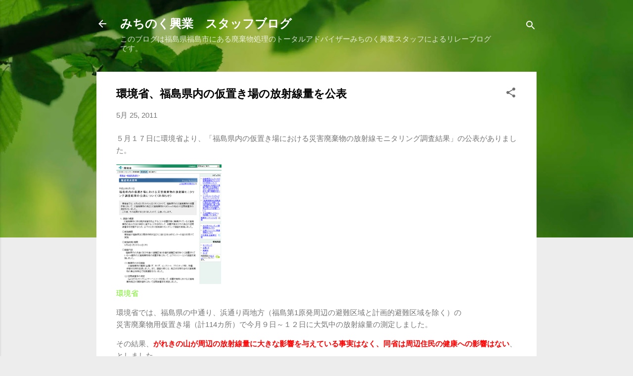

--- FILE ---
content_type: text/html; charset=UTF-8
request_url: https://blog.michinoku-k.com/2011/05/blog-post_25.html
body_size: 28781
content:
<!DOCTYPE html>
<html dir='ltr' lang='ja'>
<head>
<meta content='width=device-width, initial-scale=1' name='viewport'/>
<title>環境省&#12289;福島県内の仮置き場の放射線量を公表</title>
<meta content='text/html; charset=UTF-8' http-equiv='Content-Type'/>
<!-- Chrome, Firefox OS and Opera -->
<meta content='#ededed' name='theme-color'/>
<!-- Windows Phone -->
<meta content='#ededed' name='msapplication-navbutton-color'/>
<meta content='blogger' name='generator'/>
<link href='https://blog.michinoku-k.com/favicon.ico' rel='icon' type='image/x-icon'/>
<link href='https://blog.michinoku-k.com/2011/05/blog-post_25.html' rel='canonical'/>
<link rel="alternate" type="application/atom+xml" title="みちのく興業&#12288;スタッフブログ - Atom" href="https://blog.michinoku-k.com/feeds/posts/default" />
<link rel="alternate" type="application/rss+xml" title="みちのく興業&#12288;スタッフブログ - RSS" href="https://blog.michinoku-k.com/feeds/posts/default?alt=rss" />
<link rel="service.post" type="application/atom+xml" title="みちのく興業&#12288;スタッフブログ - Atom" href="https://www.blogger.com/feeds/2318059679956886366/posts/default" />

<link rel="alternate" type="application/atom+xml" title="みちのく興業&#12288;スタッフブログ - Atom" href="https://blog.michinoku-k.com/feeds/1955211932310891171/comments/default" />
<!--Can't find substitution for tag [blog.ieCssRetrofitLinks]-->
<link href='https://blogger.googleusercontent.com/img/b/R29vZ2xl/AVvXsEhNUbvvQ4OCJgK-OrDa1H37JS0RjhTAllqY_pQIdnUqHlNGKbFJh55gCAQFCyUUPtDT1245BfF_2yCELpMhA-arg5gbja4rXoNyyp2E0Goit8erSbICmQ2bDDfzSuNzM6Kxkq8BeY1cwF9t/?imgmax=800' rel='image_src'/>
<meta content='https://blog.michinoku-k.com/2011/05/blog-post_25.html' property='og:url'/>
<meta content='環境省、福島県内の仮置き場の放射線量を公表' property='og:title'/>
<meta content='５月１７日に環境省より、「福島県内の仮置き場における災害廃棄物の放射線モニタリング調査結果」の公表がありました。  環境省 環境省では、福島県の中通り、浜通り両地方（福島第1原発周辺の避難区域と計画的避難区域を除く）の  災害廃棄物用仮置き場（計114カ所）で今月９日～１２日に大...' property='og:description'/>
<meta content='https://blogger.googleusercontent.com/img/b/R29vZ2xl/AVvXsEhNUbvvQ4OCJgK-OrDa1H37JS0RjhTAllqY_pQIdnUqHlNGKbFJh55gCAQFCyUUPtDT1245BfF_2yCELpMhA-arg5gbja4rXoNyyp2E0Goit8erSbICmQ2bDDfzSuNzM6Kxkq8BeY1cwF9t/w1200-h630-p-k-no-nu/?imgmax=800' property='og:image'/>
<style type='text/css'>@font-face{font-family:'Roboto';font-style:italic;font-weight:300;font-stretch:100%;font-display:swap;src:url(//fonts.gstatic.com/s/roboto/v50/KFOKCnqEu92Fr1Mu53ZEC9_Vu3r1gIhOszmOClHrs6ljXfMMLt_QuAX-k3Yi128m0kN2.woff2)format('woff2');unicode-range:U+0460-052F,U+1C80-1C8A,U+20B4,U+2DE0-2DFF,U+A640-A69F,U+FE2E-FE2F;}@font-face{font-family:'Roboto';font-style:italic;font-weight:300;font-stretch:100%;font-display:swap;src:url(//fonts.gstatic.com/s/roboto/v50/KFOKCnqEu92Fr1Mu53ZEC9_Vu3r1gIhOszmOClHrs6ljXfMMLt_QuAz-k3Yi128m0kN2.woff2)format('woff2');unicode-range:U+0301,U+0400-045F,U+0490-0491,U+04B0-04B1,U+2116;}@font-face{font-family:'Roboto';font-style:italic;font-weight:300;font-stretch:100%;font-display:swap;src:url(//fonts.gstatic.com/s/roboto/v50/KFOKCnqEu92Fr1Mu53ZEC9_Vu3r1gIhOszmOClHrs6ljXfMMLt_QuAT-k3Yi128m0kN2.woff2)format('woff2');unicode-range:U+1F00-1FFF;}@font-face{font-family:'Roboto';font-style:italic;font-weight:300;font-stretch:100%;font-display:swap;src:url(//fonts.gstatic.com/s/roboto/v50/KFOKCnqEu92Fr1Mu53ZEC9_Vu3r1gIhOszmOClHrs6ljXfMMLt_QuAv-k3Yi128m0kN2.woff2)format('woff2');unicode-range:U+0370-0377,U+037A-037F,U+0384-038A,U+038C,U+038E-03A1,U+03A3-03FF;}@font-face{font-family:'Roboto';font-style:italic;font-weight:300;font-stretch:100%;font-display:swap;src:url(//fonts.gstatic.com/s/roboto/v50/KFOKCnqEu92Fr1Mu53ZEC9_Vu3r1gIhOszmOClHrs6ljXfMMLt_QuHT-k3Yi128m0kN2.woff2)format('woff2');unicode-range:U+0302-0303,U+0305,U+0307-0308,U+0310,U+0312,U+0315,U+031A,U+0326-0327,U+032C,U+032F-0330,U+0332-0333,U+0338,U+033A,U+0346,U+034D,U+0391-03A1,U+03A3-03A9,U+03B1-03C9,U+03D1,U+03D5-03D6,U+03F0-03F1,U+03F4-03F5,U+2016-2017,U+2034-2038,U+203C,U+2040,U+2043,U+2047,U+2050,U+2057,U+205F,U+2070-2071,U+2074-208E,U+2090-209C,U+20D0-20DC,U+20E1,U+20E5-20EF,U+2100-2112,U+2114-2115,U+2117-2121,U+2123-214F,U+2190,U+2192,U+2194-21AE,U+21B0-21E5,U+21F1-21F2,U+21F4-2211,U+2213-2214,U+2216-22FF,U+2308-230B,U+2310,U+2319,U+231C-2321,U+2336-237A,U+237C,U+2395,U+239B-23B7,U+23D0,U+23DC-23E1,U+2474-2475,U+25AF,U+25B3,U+25B7,U+25BD,U+25C1,U+25CA,U+25CC,U+25FB,U+266D-266F,U+27C0-27FF,U+2900-2AFF,U+2B0E-2B11,U+2B30-2B4C,U+2BFE,U+3030,U+FF5B,U+FF5D,U+1D400-1D7FF,U+1EE00-1EEFF;}@font-face{font-family:'Roboto';font-style:italic;font-weight:300;font-stretch:100%;font-display:swap;src:url(//fonts.gstatic.com/s/roboto/v50/KFOKCnqEu92Fr1Mu53ZEC9_Vu3r1gIhOszmOClHrs6ljXfMMLt_QuGb-k3Yi128m0kN2.woff2)format('woff2');unicode-range:U+0001-000C,U+000E-001F,U+007F-009F,U+20DD-20E0,U+20E2-20E4,U+2150-218F,U+2190,U+2192,U+2194-2199,U+21AF,U+21E6-21F0,U+21F3,U+2218-2219,U+2299,U+22C4-22C6,U+2300-243F,U+2440-244A,U+2460-24FF,U+25A0-27BF,U+2800-28FF,U+2921-2922,U+2981,U+29BF,U+29EB,U+2B00-2BFF,U+4DC0-4DFF,U+FFF9-FFFB,U+10140-1018E,U+10190-1019C,U+101A0,U+101D0-101FD,U+102E0-102FB,U+10E60-10E7E,U+1D2C0-1D2D3,U+1D2E0-1D37F,U+1F000-1F0FF,U+1F100-1F1AD,U+1F1E6-1F1FF,U+1F30D-1F30F,U+1F315,U+1F31C,U+1F31E,U+1F320-1F32C,U+1F336,U+1F378,U+1F37D,U+1F382,U+1F393-1F39F,U+1F3A7-1F3A8,U+1F3AC-1F3AF,U+1F3C2,U+1F3C4-1F3C6,U+1F3CA-1F3CE,U+1F3D4-1F3E0,U+1F3ED,U+1F3F1-1F3F3,U+1F3F5-1F3F7,U+1F408,U+1F415,U+1F41F,U+1F426,U+1F43F,U+1F441-1F442,U+1F444,U+1F446-1F449,U+1F44C-1F44E,U+1F453,U+1F46A,U+1F47D,U+1F4A3,U+1F4B0,U+1F4B3,U+1F4B9,U+1F4BB,U+1F4BF,U+1F4C8-1F4CB,U+1F4D6,U+1F4DA,U+1F4DF,U+1F4E3-1F4E6,U+1F4EA-1F4ED,U+1F4F7,U+1F4F9-1F4FB,U+1F4FD-1F4FE,U+1F503,U+1F507-1F50B,U+1F50D,U+1F512-1F513,U+1F53E-1F54A,U+1F54F-1F5FA,U+1F610,U+1F650-1F67F,U+1F687,U+1F68D,U+1F691,U+1F694,U+1F698,U+1F6AD,U+1F6B2,U+1F6B9-1F6BA,U+1F6BC,U+1F6C6-1F6CF,U+1F6D3-1F6D7,U+1F6E0-1F6EA,U+1F6F0-1F6F3,U+1F6F7-1F6FC,U+1F700-1F7FF,U+1F800-1F80B,U+1F810-1F847,U+1F850-1F859,U+1F860-1F887,U+1F890-1F8AD,U+1F8B0-1F8BB,U+1F8C0-1F8C1,U+1F900-1F90B,U+1F93B,U+1F946,U+1F984,U+1F996,U+1F9E9,U+1FA00-1FA6F,U+1FA70-1FA7C,U+1FA80-1FA89,U+1FA8F-1FAC6,U+1FACE-1FADC,U+1FADF-1FAE9,U+1FAF0-1FAF8,U+1FB00-1FBFF;}@font-face{font-family:'Roboto';font-style:italic;font-weight:300;font-stretch:100%;font-display:swap;src:url(//fonts.gstatic.com/s/roboto/v50/KFOKCnqEu92Fr1Mu53ZEC9_Vu3r1gIhOszmOClHrs6ljXfMMLt_QuAf-k3Yi128m0kN2.woff2)format('woff2');unicode-range:U+0102-0103,U+0110-0111,U+0128-0129,U+0168-0169,U+01A0-01A1,U+01AF-01B0,U+0300-0301,U+0303-0304,U+0308-0309,U+0323,U+0329,U+1EA0-1EF9,U+20AB;}@font-face{font-family:'Roboto';font-style:italic;font-weight:300;font-stretch:100%;font-display:swap;src:url(//fonts.gstatic.com/s/roboto/v50/KFOKCnqEu92Fr1Mu53ZEC9_Vu3r1gIhOszmOClHrs6ljXfMMLt_QuAb-k3Yi128m0kN2.woff2)format('woff2');unicode-range:U+0100-02BA,U+02BD-02C5,U+02C7-02CC,U+02CE-02D7,U+02DD-02FF,U+0304,U+0308,U+0329,U+1D00-1DBF,U+1E00-1E9F,U+1EF2-1EFF,U+2020,U+20A0-20AB,U+20AD-20C0,U+2113,U+2C60-2C7F,U+A720-A7FF;}@font-face{font-family:'Roboto';font-style:italic;font-weight:300;font-stretch:100%;font-display:swap;src:url(//fonts.gstatic.com/s/roboto/v50/KFOKCnqEu92Fr1Mu53ZEC9_Vu3r1gIhOszmOClHrs6ljXfMMLt_QuAj-k3Yi128m0g.woff2)format('woff2');unicode-range:U+0000-00FF,U+0131,U+0152-0153,U+02BB-02BC,U+02C6,U+02DA,U+02DC,U+0304,U+0308,U+0329,U+2000-206F,U+20AC,U+2122,U+2191,U+2193,U+2212,U+2215,U+FEFF,U+FFFD;}@font-face{font-family:'Roboto';font-style:normal;font-weight:400;font-stretch:100%;font-display:swap;src:url(//fonts.gstatic.com/s/roboto/v50/KFO7CnqEu92Fr1ME7kSn66aGLdTylUAMa3GUBHMdazTgWw.woff2)format('woff2');unicode-range:U+0460-052F,U+1C80-1C8A,U+20B4,U+2DE0-2DFF,U+A640-A69F,U+FE2E-FE2F;}@font-face{font-family:'Roboto';font-style:normal;font-weight:400;font-stretch:100%;font-display:swap;src:url(//fonts.gstatic.com/s/roboto/v50/KFO7CnqEu92Fr1ME7kSn66aGLdTylUAMa3iUBHMdazTgWw.woff2)format('woff2');unicode-range:U+0301,U+0400-045F,U+0490-0491,U+04B0-04B1,U+2116;}@font-face{font-family:'Roboto';font-style:normal;font-weight:400;font-stretch:100%;font-display:swap;src:url(//fonts.gstatic.com/s/roboto/v50/KFO7CnqEu92Fr1ME7kSn66aGLdTylUAMa3CUBHMdazTgWw.woff2)format('woff2');unicode-range:U+1F00-1FFF;}@font-face{font-family:'Roboto';font-style:normal;font-weight:400;font-stretch:100%;font-display:swap;src:url(//fonts.gstatic.com/s/roboto/v50/KFO7CnqEu92Fr1ME7kSn66aGLdTylUAMa3-UBHMdazTgWw.woff2)format('woff2');unicode-range:U+0370-0377,U+037A-037F,U+0384-038A,U+038C,U+038E-03A1,U+03A3-03FF;}@font-face{font-family:'Roboto';font-style:normal;font-weight:400;font-stretch:100%;font-display:swap;src:url(//fonts.gstatic.com/s/roboto/v50/KFO7CnqEu92Fr1ME7kSn66aGLdTylUAMawCUBHMdazTgWw.woff2)format('woff2');unicode-range:U+0302-0303,U+0305,U+0307-0308,U+0310,U+0312,U+0315,U+031A,U+0326-0327,U+032C,U+032F-0330,U+0332-0333,U+0338,U+033A,U+0346,U+034D,U+0391-03A1,U+03A3-03A9,U+03B1-03C9,U+03D1,U+03D5-03D6,U+03F0-03F1,U+03F4-03F5,U+2016-2017,U+2034-2038,U+203C,U+2040,U+2043,U+2047,U+2050,U+2057,U+205F,U+2070-2071,U+2074-208E,U+2090-209C,U+20D0-20DC,U+20E1,U+20E5-20EF,U+2100-2112,U+2114-2115,U+2117-2121,U+2123-214F,U+2190,U+2192,U+2194-21AE,U+21B0-21E5,U+21F1-21F2,U+21F4-2211,U+2213-2214,U+2216-22FF,U+2308-230B,U+2310,U+2319,U+231C-2321,U+2336-237A,U+237C,U+2395,U+239B-23B7,U+23D0,U+23DC-23E1,U+2474-2475,U+25AF,U+25B3,U+25B7,U+25BD,U+25C1,U+25CA,U+25CC,U+25FB,U+266D-266F,U+27C0-27FF,U+2900-2AFF,U+2B0E-2B11,U+2B30-2B4C,U+2BFE,U+3030,U+FF5B,U+FF5D,U+1D400-1D7FF,U+1EE00-1EEFF;}@font-face{font-family:'Roboto';font-style:normal;font-weight:400;font-stretch:100%;font-display:swap;src:url(//fonts.gstatic.com/s/roboto/v50/KFO7CnqEu92Fr1ME7kSn66aGLdTylUAMaxKUBHMdazTgWw.woff2)format('woff2');unicode-range:U+0001-000C,U+000E-001F,U+007F-009F,U+20DD-20E0,U+20E2-20E4,U+2150-218F,U+2190,U+2192,U+2194-2199,U+21AF,U+21E6-21F0,U+21F3,U+2218-2219,U+2299,U+22C4-22C6,U+2300-243F,U+2440-244A,U+2460-24FF,U+25A0-27BF,U+2800-28FF,U+2921-2922,U+2981,U+29BF,U+29EB,U+2B00-2BFF,U+4DC0-4DFF,U+FFF9-FFFB,U+10140-1018E,U+10190-1019C,U+101A0,U+101D0-101FD,U+102E0-102FB,U+10E60-10E7E,U+1D2C0-1D2D3,U+1D2E0-1D37F,U+1F000-1F0FF,U+1F100-1F1AD,U+1F1E6-1F1FF,U+1F30D-1F30F,U+1F315,U+1F31C,U+1F31E,U+1F320-1F32C,U+1F336,U+1F378,U+1F37D,U+1F382,U+1F393-1F39F,U+1F3A7-1F3A8,U+1F3AC-1F3AF,U+1F3C2,U+1F3C4-1F3C6,U+1F3CA-1F3CE,U+1F3D4-1F3E0,U+1F3ED,U+1F3F1-1F3F3,U+1F3F5-1F3F7,U+1F408,U+1F415,U+1F41F,U+1F426,U+1F43F,U+1F441-1F442,U+1F444,U+1F446-1F449,U+1F44C-1F44E,U+1F453,U+1F46A,U+1F47D,U+1F4A3,U+1F4B0,U+1F4B3,U+1F4B9,U+1F4BB,U+1F4BF,U+1F4C8-1F4CB,U+1F4D6,U+1F4DA,U+1F4DF,U+1F4E3-1F4E6,U+1F4EA-1F4ED,U+1F4F7,U+1F4F9-1F4FB,U+1F4FD-1F4FE,U+1F503,U+1F507-1F50B,U+1F50D,U+1F512-1F513,U+1F53E-1F54A,U+1F54F-1F5FA,U+1F610,U+1F650-1F67F,U+1F687,U+1F68D,U+1F691,U+1F694,U+1F698,U+1F6AD,U+1F6B2,U+1F6B9-1F6BA,U+1F6BC,U+1F6C6-1F6CF,U+1F6D3-1F6D7,U+1F6E0-1F6EA,U+1F6F0-1F6F3,U+1F6F7-1F6FC,U+1F700-1F7FF,U+1F800-1F80B,U+1F810-1F847,U+1F850-1F859,U+1F860-1F887,U+1F890-1F8AD,U+1F8B0-1F8BB,U+1F8C0-1F8C1,U+1F900-1F90B,U+1F93B,U+1F946,U+1F984,U+1F996,U+1F9E9,U+1FA00-1FA6F,U+1FA70-1FA7C,U+1FA80-1FA89,U+1FA8F-1FAC6,U+1FACE-1FADC,U+1FADF-1FAE9,U+1FAF0-1FAF8,U+1FB00-1FBFF;}@font-face{font-family:'Roboto';font-style:normal;font-weight:400;font-stretch:100%;font-display:swap;src:url(//fonts.gstatic.com/s/roboto/v50/KFO7CnqEu92Fr1ME7kSn66aGLdTylUAMa3OUBHMdazTgWw.woff2)format('woff2');unicode-range:U+0102-0103,U+0110-0111,U+0128-0129,U+0168-0169,U+01A0-01A1,U+01AF-01B0,U+0300-0301,U+0303-0304,U+0308-0309,U+0323,U+0329,U+1EA0-1EF9,U+20AB;}@font-face{font-family:'Roboto';font-style:normal;font-weight:400;font-stretch:100%;font-display:swap;src:url(//fonts.gstatic.com/s/roboto/v50/KFO7CnqEu92Fr1ME7kSn66aGLdTylUAMa3KUBHMdazTgWw.woff2)format('woff2');unicode-range:U+0100-02BA,U+02BD-02C5,U+02C7-02CC,U+02CE-02D7,U+02DD-02FF,U+0304,U+0308,U+0329,U+1D00-1DBF,U+1E00-1E9F,U+1EF2-1EFF,U+2020,U+20A0-20AB,U+20AD-20C0,U+2113,U+2C60-2C7F,U+A720-A7FF;}@font-face{font-family:'Roboto';font-style:normal;font-weight:400;font-stretch:100%;font-display:swap;src:url(//fonts.gstatic.com/s/roboto/v50/KFO7CnqEu92Fr1ME7kSn66aGLdTylUAMa3yUBHMdazQ.woff2)format('woff2');unicode-range:U+0000-00FF,U+0131,U+0152-0153,U+02BB-02BC,U+02C6,U+02DA,U+02DC,U+0304,U+0308,U+0329,U+2000-206F,U+20AC,U+2122,U+2191,U+2193,U+2212,U+2215,U+FEFF,U+FFFD;}@font-face{font-family:'Roboto';font-style:normal;font-weight:700;font-stretch:100%;font-display:swap;src:url(//fonts.gstatic.com/s/roboto/v50/KFO7CnqEu92Fr1ME7kSn66aGLdTylUAMa3GUBHMdazTgWw.woff2)format('woff2');unicode-range:U+0460-052F,U+1C80-1C8A,U+20B4,U+2DE0-2DFF,U+A640-A69F,U+FE2E-FE2F;}@font-face{font-family:'Roboto';font-style:normal;font-weight:700;font-stretch:100%;font-display:swap;src:url(//fonts.gstatic.com/s/roboto/v50/KFO7CnqEu92Fr1ME7kSn66aGLdTylUAMa3iUBHMdazTgWw.woff2)format('woff2');unicode-range:U+0301,U+0400-045F,U+0490-0491,U+04B0-04B1,U+2116;}@font-face{font-family:'Roboto';font-style:normal;font-weight:700;font-stretch:100%;font-display:swap;src:url(//fonts.gstatic.com/s/roboto/v50/KFO7CnqEu92Fr1ME7kSn66aGLdTylUAMa3CUBHMdazTgWw.woff2)format('woff2');unicode-range:U+1F00-1FFF;}@font-face{font-family:'Roboto';font-style:normal;font-weight:700;font-stretch:100%;font-display:swap;src:url(//fonts.gstatic.com/s/roboto/v50/KFO7CnqEu92Fr1ME7kSn66aGLdTylUAMa3-UBHMdazTgWw.woff2)format('woff2');unicode-range:U+0370-0377,U+037A-037F,U+0384-038A,U+038C,U+038E-03A1,U+03A3-03FF;}@font-face{font-family:'Roboto';font-style:normal;font-weight:700;font-stretch:100%;font-display:swap;src:url(//fonts.gstatic.com/s/roboto/v50/KFO7CnqEu92Fr1ME7kSn66aGLdTylUAMawCUBHMdazTgWw.woff2)format('woff2');unicode-range:U+0302-0303,U+0305,U+0307-0308,U+0310,U+0312,U+0315,U+031A,U+0326-0327,U+032C,U+032F-0330,U+0332-0333,U+0338,U+033A,U+0346,U+034D,U+0391-03A1,U+03A3-03A9,U+03B1-03C9,U+03D1,U+03D5-03D6,U+03F0-03F1,U+03F4-03F5,U+2016-2017,U+2034-2038,U+203C,U+2040,U+2043,U+2047,U+2050,U+2057,U+205F,U+2070-2071,U+2074-208E,U+2090-209C,U+20D0-20DC,U+20E1,U+20E5-20EF,U+2100-2112,U+2114-2115,U+2117-2121,U+2123-214F,U+2190,U+2192,U+2194-21AE,U+21B0-21E5,U+21F1-21F2,U+21F4-2211,U+2213-2214,U+2216-22FF,U+2308-230B,U+2310,U+2319,U+231C-2321,U+2336-237A,U+237C,U+2395,U+239B-23B7,U+23D0,U+23DC-23E1,U+2474-2475,U+25AF,U+25B3,U+25B7,U+25BD,U+25C1,U+25CA,U+25CC,U+25FB,U+266D-266F,U+27C0-27FF,U+2900-2AFF,U+2B0E-2B11,U+2B30-2B4C,U+2BFE,U+3030,U+FF5B,U+FF5D,U+1D400-1D7FF,U+1EE00-1EEFF;}@font-face{font-family:'Roboto';font-style:normal;font-weight:700;font-stretch:100%;font-display:swap;src:url(//fonts.gstatic.com/s/roboto/v50/KFO7CnqEu92Fr1ME7kSn66aGLdTylUAMaxKUBHMdazTgWw.woff2)format('woff2');unicode-range:U+0001-000C,U+000E-001F,U+007F-009F,U+20DD-20E0,U+20E2-20E4,U+2150-218F,U+2190,U+2192,U+2194-2199,U+21AF,U+21E6-21F0,U+21F3,U+2218-2219,U+2299,U+22C4-22C6,U+2300-243F,U+2440-244A,U+2460-24FF,U+25A0-27BF,U+2800-28FF,U+2921-2922,U+2981,U+29BF,U+29EB,U+2B00-2BFF,U+4DC0-4DFF,U+FFF9-FFFB,U+10140-1018E,U+10190-1019C,U+101A0,U+101D0-101FD,U+102E0-102FB,U+10E60-10E7E,U+1D2C0-1D2D3,U+1D2E0-1D37F,U+1F000-1F0FF,U+1F100-1F1AD,U+1F1E6-1F1FF,U+1F30D-1F30F,U+1F315,U+1F31C,U+1F31E,U+1F320-1F32C,U+1F336,U+1F378,U+1F37D,U+1F382,U+1F393-1F39F,U+1F3A7-1F3A8,U+1F3AC-1F3AF,U+1F3C2,U+1F3C4-1F3C6,U+1F3CA-1F3CE,U+1F3D4-1F3E0,U+1F3ED,U+1F3F1-1F3F3,U+1F3F5-1F3F7,U+1F408,U+1F415,U+1F41F,U+1F426,U+1F43F,U+1F441-1F442,U+1F444,U+1F446-1F449,U+1F44C-1F44E,U+1F453,U+1F46A,U+1F47D,U+1F4A3,U+1F4B0,U+1F4B3,U+1F4B9,U+1F4BB,U+1F4BF,U+1F4C8-1F4CB,U+1F4D6,U+1F4DA,U+1F4DF,U+1F4E3-1F4E6,U+1F4EA-1F4ED,U+1F4F7,U+1F4F9-1F4FB,U+1F4FD-1F4FE,U+1F503,U+1F507-1F50B,U+1F50D,U+1F512-1F513,U+1F53E-1F54A,U+1F54F-1F5FA,U+1F610,U+1F650-1F67F,U+1F687,U+1F68D,U+1F691,U+1F694,U+1F698,U+1F6AD,U+1F6B2,U+1F6B9-1F6BA,U+1F6BC,U+1F6C6-1F6CF,U+1F6D3-1F6D7,U+1F6E0-1F6EA,U+1F6F0-1F6F3,U+1F6F7-1F6FC,U+1F700-1F7FF,U+1F800-1F80B,U+1F810-1F847,U+1F850-1F859,U+1F860-1F887,U+1F890-1F8AD,U+1F8B0-1F8BB,U+1F8C0-1F8C1,U+1F900-1F90B,U+1F93B,U+1F946,U+1F984,U+1F996,U+1F9E9,U+1FA00-1FA6F,U+1FA70-1FA7C,U+1FA80-1FA89,U+1FA8F-1FAC6,U+1FACE-1FADC,U+1FADF-1FAE9,U+1FAF0-1FAF8,U+1FB00-1FBFF;}@font-face{font-family:'Roboto';font-style:normal;font-weight:700;font-stretch:100%;font-display:swap;src:url(//fonts.gstatic.com/s/roboto/v50/KFO7CnqEu92Fr1ME7kSn66aGLdTylUAMa3OUBHMdazTgWw.woff2)format('woff2');unicode-range:U+0102-0103,U+0110-0111,U+0128-0129,U+0168-0169,U+01A0-01A1,U+01AF-01B0,U+0300-0301,U+0303-0304,U+0308-0309,U+0323,U+0329,U+1EA0-1EF9,U+20AB;}@font-face{font-family:'Roboto';font-style:normal;font-weight:700;font-stretch:100%;font-display:swap;src:url(//fonts.gstatic.com/s/roboto/v50/KFO7CnqEu92Fr1ME7kSn66aGLdTylUAMa3KUBHMdazTgWw.woff2)format('woff2');unicode-range:U+0100-02BA,U+02BD-02C5,U+02C7-02CC,U+02CE-02D7,U+02DD-02FF,U+0304,U+0308,U+0329,U+1D00-1DBF,U+1E00-1E9F,U+1EF2-1EFF,U+2020,U+20A0-20AB,U+20AD-20C0,U+2113,U+2C60-2C7F,U+A720-A7FF;}@font-face{font-family:'Roboto';font-style:normal;font-weight:700;font-stretch:100%;font-display:swap;src:url(//fonts.gstatic.com/s/roboto/v50/KFO7CnqEu92Fr1ME7kSn66aGLdTylUAMa3yUBHMdazQ.woff2)format('woff2');unicode-range:U+0000-00FF,U+0131,U+0152-0153,U+02BB-02BC,U+02C6,U+02DA,U+02DC,U+0304,U+0308,U+0329,U+2000-206F,U+20AC,U+2122,U+2191,U+2193,U+2212,U+2215,U+FEFF,U+FFFD;}</style>
<style id='page-skin-1' type='text/css'><!--
/*! normalize.css v3.0.1 | MIT License | git.io/normalize */html{font-family:sans-serif;-ms-text-size-adjust:100%;-webkit-text-size-adjust:100%}body{margin:0}article,aside,details,figcaption,figure,footer,header,hgroup,main,nav,section,summary{display:block}audio,canvas,progress,video{display:inline-block;vertical-align:baseline}audio:not([controls]){display:none;height:0}[hidden],template{display:none}a{background:transparent}a:active,a:hover{outline:0}abbr[title]{border-bottom:1px dotted}b,strong{font-weight:bold}dfn{font-style:italic}h1{font-size:2em;margin:.67em 0}mark{background:#ff0;color:#000}small{font-size:80%}sub,sup{font-size:75%;line-height:0;position:relative;vertical-align:baseline}sup{top:-0.5em}sub{bottom:-0.25em}img{border:0}svg:not(:root){overflow:hidden}figure{margin:1em 40px}hr{-moz-box-sizing:content-box;box-sizing:content-box;height:0}pre{overflow:auto}code,kbd,pre,samp{font-family:monospace,monospace;font-size:1em}button,input,optgroup,select,textarea{color:inherit;font:inherit;margin:0}button{overflow:visible}button,select{text-transform:none}button,html input[type="button"],input[type="reset"],input[type="submit"]{-webkit-appearance:button;cursor:pointer}button[disabled],html input[disabled]{cursor:default}button::-moz-focus-inner,input::-moz-focus-inner{border:0;padding:0}input{line-height:normal}input[type="checkbox"],input[type="radio"]{box-sizing:border-box;padding:0}input[type="number"]::-webkit-inner-spin-button,input[type="number"]::-webkit-outer-spin-button{height:auto}input[type="search"]{-webkit-appearance:textfield;-moz-box-sizing:content-box;-webkit-box-sizing:content-box;box-sizing:content-box}input[type="search"]::-webkit-search-cancel-button,input[type="search"]::-webkit-search-decoration{-webkit-appearance:none}fieldset{border:1px solid #c0c0c0;margin:0 2px;padding:.35em .625em .75em}legend{border:0;padding:0}textarea{overflow:auto}optgroup{font-weight:bold}table{border-collapse:collapse;border-spacing:0}td,th{padding:0}
/*!************************************************
* Blogger Template Style
* Name: Contempo
**************************************************/
body{
overflow-wrap:break-word;
word-break:break-word;
word-wrap:break-word
}
.hidden{
display:none
}
.invisible{
visibility:hidden
}
.container::after,.float-container::after{
clear:both;
content:"";
display:table
}
.clearboth{
clear:both
}
#comments .comment .comment-actions,.subscribe-popup .FollowByEmail .follow-by-email-submit,.widget.Profile .profile-link,.widget.Profile .profile-link.visit-profile{
background:0 0;
border:0;
box-shadow:none;
color:#74f21f;
cursor:pointer;
font-size:14px;
font-weight:700;
outline:0;
text-decoration:none;
text-transform:uppercase;
width:auto
}
.dim-overlay{
background-color:rgba(0,0,0,.54);
height:100vh;
left:0;
position:fixed;
top:0;
width:100%
}
#sharing-dim-overlay{
background-color:transparent
}
input::-ms-clear{
display:none
}
.blogger-logo,.svg-icon-24.blogger-logo{
fill:#ff9800;
opacity:1
}
.loading-spinner-large{
-webkit-animation:mspin-rotate 1.568s infinite linear;
animation:mspin-rotate 1.568s infinite linear;
height:48px;
overflow:hidden;
position:absolute;
width:48px;
z-index:200
}
.loading-spinner-large>div{
-webkit-animation:mspin-revrot 5332ms infinite steps(4);
animation:mspin-revrot 5332ms infinite steps(4)
}
.loading-spinner-large>div>div{
-webkit-animation:mspin-singlecolor-large-film 1333ms infinite steps(81);
animation:mspin-singlecolor-large-film 1333ms infinite steps(81);
background-size:100%;
height:48px;
width:3888px
}
.mspin-black-large>div>div,.mspin-grey_54-large>div>div{
background-image:url(https://www.blogblog.com/indie/mspin_black_large.svg)
}
.mspin-white-large>div>div{
background-image:url(https://www.blogblog.com/indie/mspin_white_large.svg)
}
.mspin-grey_54-large{
opacity:.54
}
@-webkit-keyframes mspin-singlecolor-large-film{
from{
-webkit-transform:translateX(0);
transform:translateX(0)
}
to{
-webkit-transform:translateX(-3888px);
transform:translateX(-3888px)
}
}
@keyframes mspin-singlecolor-large-film{
from{
-webkit-transform:translateX(0);
transform:translateX(0)
}
to{
-webkit-transform:translateX(-3888px);
transform:translateX(-3888px)
}
}
@-webkit-keyframes mspin-rotate{
from{
-webkit-transform:rotate(0);
transform:rotate(0)
}
to{
-webkit-transform:rotate(360deg);
transform:rotate(360deg)
}
}
@keyframes mspin-rotate{
from{
-webkit-transform:rotate(0);
transform:rotate(0)
}
to{
-webkit-transform:rotate(360deg);
transform:rotate(360deg)
}
}
@-webkit-keyframes mspin-revrot{
from{
-webkit-transform:rotate(0);
transform:rotate(0)
}
to{
-webkit-transform:rotate(-360deg);
transform:rotate(-360deg)
}
}
@keyframes mspin-revrot{
from{
-webkit-transform:rotate(0);
transform:rotate(0)
}
to{
-webkit-transform:rotate(-360deg);
transform:rotate(-360deg)
}
}
.skip-navigation{
background-color:#fff;
box-sizing:border-box;
color:#000;
display:block;
height:0;
left:0;
line-height:50px;
overflow:hidden;
padding-top:0;
position:fixed;
text-align:center;
top:0;
-webkit-transition:box-shadow .3s,height .3s,padding-top .3s;
transition:box-shadow .3s,height .3s,padding-top .3s;
width:100%;
z-index:900
}
.skip-navigation:focus{
box-shadow:0 4px 5px 0 rgba(0,0,0,.14),0 1px 10px 0 rgba(0,0,0,.12),0 2px 4px -1px rgba(0,0,0,.2);
height:50px
}
#main{
outline:0
}
.main-heading{
position:absolute;
clip:rect(1px,1px,1px,1px);
padding:0;
border:0;
height:1px;
width:1px;
overflow:hidden
}
.Attribution{
margin-top:1em;
text-align:center
}
.Attribution .blogger img,.Attribution .blogger svg{
vertical-align:bottom
}
.Attribution .blogger img{
margin-right:.5em
}
.Attribution div{
line-height:24px;
margin-top:.5em
}
.Attribution .copyright,.Attribution .image-attribution{
font-size:.7em;
margin-top:1.5em
}
.BLOG_mobile_video_class{
display:none
}
.bg-photo{
background-attachment:scroll!important
}
body .CSS_LIGHTBOX{
z-index:900
}
.extendable .show-less,.extendable .show-more{
border-color:#74f21f;
color:#74f21f;
margin-top:8px
}
.extendable .show-less.hidden,.extendable .show-more.hidden{
display:none
}
.inline-ad{
display:none;
max-width:100%;
overflow:hidden
}
.adsbygoogle{
display:block
}
#cookieChoiceInfo{
bottom:0;
top:auto
}
iframe.b-hbp-video{
border:0
}
.post-body img{
max-width:100%
}
.post-body iframe{
max-width:100%
}
.post-body a[imageanchor="1"]{
display:inline-block
}
.byline{
margin-right:1em
}
.byline:last-child{
margin-right:0
}
.link-copied-dialog{
max-width:520px;
outline:0
}
.link-copied-dialog .modal-dialog-buttons{
margin-top:8px
}
.link-copied-dialog .goog-buttonset-default{
background:0 0;
border:0
}
.link-copied-dialog .goog-buttonset-default:focus{
outline:0
}
.paging-control-container{
margin-bottom:16px
}
.paging-control-container .paging-control{
display:inline-block
}
.paging-control-container .comment-range-text::after,.paging-control-container .paging-control{
color:#74f21f
}
.paging-control-container .comment-range-text,.paging-control-container .paging-control{
margin-right:8px
}
.paging-control-container .comment-range-text::after,.paging-control-container .paging-control::after{
content:"\b7";
cursor:default;
padding-left:8px;
pointer-events:none
}
.paging-control-container .comment-range-text:last-child::after,.paging-control-container .paging-control:last-child::after{
content:none
}
.byline.reactions iframe{
height:20px
}
.b-notification{
color:#000;
background-color:#fff;
border-bottom:solid 1px #000;
box-sizing:border-box;
padding:16px 32px;
text-align:center
}
.b-notification.visible{
-webkit-transition:margin-top .3s cubic-bezier(.4,0,.2,1);
transition:margin-top .3s cubic-bezier(.4,0,.2,1)
}
.b-notification.invisible{
position:absolute
}
.b-notification-close{
position:absolute;
right:8px;
top:8px
}
.no-posts-message{
line-height:40px;
text-align:center
}
@media screen and (max-width:800px){
body.item-view .post-body a[imageanchor="1"][style*="float: left;"],body.item-view .post-body a[imageanchor="1"][style*="float: right;"]{
float:none!important;
clear:none!important
}
body.item-view .post-body a[imageanchor="1"] img{
display:block;
height:auto;
margin:0 auto
}
body.item-view .post-body>.separator:first-child>a[imageanchor="1"]:first-child{
margin-top:20px
}
.post-body a[imageanchor]{
display:block
}
body.item-view .post-body a[imageanchor="1"]{
margin-left:0!important;
margin-right:0!important
}
body.item-view .post-body a[imageanchor="1"]+a[imageanchor="1"]{
margin-top:16px
}
}
.item-control{
display:none
}
#comments{
border-top:1px dashed rgba(0,0,0,.54);
margin-top:20px;
padding:20px
}
#comments .comment-thread ol{
margin:0;
padding-left:0;
padding-left:0
}
#comments .comment .comment-replybox-single,#comments .comment-thread .comment-replies{
margin-left:60px
}
#comments .comment-thread .thread-count{
display:none
}
#comments .comment{
list-style-type:none;
padding:0 0 30px;
position:relative
}
#comments .comment .comment{
padding-bottom:8px
}
.comment .avatar-image-container{
position:absolute
}
.comment .avatar-image-container img{
border-radius:50%
}
.avatar-image-container svg,.comment .avatar-image-container .avatar-icon{
border-radius:50%;
border:solid 1px #6e6e6e;
box-sizing:border-box;
fill:#6e6e6e;
height:35px;
margin:0;
padding:7px;
width:35px
}
.comment .comment-block{
margin-top:10px;
margin-left:60px;
padding-bottom:0
}
#comments .comment-author-header-wrapper{
margin-left:40px
}
#comments .comment .thread-expanded .comment-block{
padding-bottom:20px
}
#comments .comment .comment-header .user,#comments .comment .comment-header .user a{
color:#000000;
font-style:normal;
font-weight:700
}
#comments .comment .comment-actions{
bottom:0;
margin-bottom:15px;
position:absolute
}
#comments .comment .comment-actions>*{
margin-right:8px
}
#comments .comment .comment-header .datetime{
bottom:0;
color:rgba(0,0,0,.54);
display:inline-block;
font-size:13px;
font-style:italic;
margin-left:8px
}
#comments .comment .comment-footer .comment-timestamp a,#comments .comment .comment-header .datetime a{
color:rgba(0,0,0,.54)
}
#comments .comment .comment-content,.comment .comment-body{
margin-top:12px;
word-break:break-word
}
.comment-body{
margin-bottom:12px
}
#comments.embed[data-num-comments="0"]{
border:0;
margin-top:0;
padding-top:0
}
#comments.embed[data-num-comments="0"] #comment-post-message,#comments.embed[data-num-comments="0"] div.comment-form>p,#comments.embed[data-num-comments="0"] p.comment-footer{
display:none
}
#comment-editor-src{
display:none
}
.comments .comments-content .loadmore.loaded{
max-height:0;
opacity:0;
overflow:hidden
}
.extendable .remaining-items{
height:0;
overflow:hidden;
-webkit-transition:height .3s cubic-bezier(.4,0,.2,1);
transition:height .3s cubic-bezier(.4,0,.2,1)
}
.extendable .remaining-items.expanded{
height:auto
}
.svg-icon-24,.svg-icon-24-button{
cursor:pointer;
height:24px;
width:24px;
min-width:24px
}
.touch-icon{
margin:-12px;
padding:12px
}
.touch-icon:active,.touch-icon:focus{
background-color:rgba(153,153,153,.4);
border-radius:50%
}
svg:not(:root).touch-icon{
overflow:visible
}
html[dir=rtl] .rtl-reversible-icon{
-webkit-transform:scaleX(-1);
-ms-transform:scaleX(-1);
transform:scaleX(-1)
}
.svg-icon-24-button,.touch-icon-button{
background:0 0;
border:0;
margin:0;
outline:0;
padding:0
}
.touch-icon-button .touch-icon:active,.touch-icon-button .touch-icon:focus{
background-color:transparent
}
.touch-icon-button:active .touch-icon,.touch-icon-button:focus .touch-icon{
background-color:rgba(153,153,153,.4);
border-radius:50%
}
.Profile .default-avatar-wrapper .avatar-icon{
border-radius:50%;
border:solid 1px #6e6e6e;
box-sizing:border-box;
fill:#6e6e6e;
margin:0
}
.Profile .individual .default-avatar-wrapper .avatar-icon{
padding:25px
}
.Profile .individual .avatar-icon,.Profile .individual .profile-img{
height:120px;
width:120px
}
.Profile .team .default-avatar-wrapper .avatar-icon{
padding:8px
}
.Profile .team .avatar-icon,.Profile .team .default-avatar-wrapper,.Profile .team .profile-img{
height:40px;
width:40px
}
.snippet-container{
margin:0;
position:relative;
overflow:hidden
}
.snippet-fade{
bottom:0;
box-sizing:border-box;
position:absolute;
width:96px
}
.snippet-fade{
right:0
}
.snippet-fade:after{
content:"\2026"
}
.snippet-fade:after{
float:right
}
.post-bottom{
-webkit-box-align:center;
-webkit-align-items:center;
-ms-flex-align:center;
align-items:center;
display:-webkit-box;
display:-webkit-flex;
display:-ms-flexbox;
display:flex;
-webkit-flex-wrap:wrap;
-ms-flex-wrap:wrap;
flex-wrap:wrap
}
.post-footer{
-webkit-box-flex:1;
-webkit-flex:1 1 auto;
-ms-flex:1 1 auto;
flex:1 1 auto;
-webkit-flex-wrap:wrap;
-ms-flex-wrap:wrap;
flex-wrap:wrap;
-webkit-box-ordinal-group:2;
-webkit-order:1;
-ms-flex-order:1;
order:1
}
.post-footer>*{
-webkit-box-flex:0;
-webkit-flex:0 1 auto;
-ms-flex:0 1 auto;
flex:0 1 auto
}
.post-footer .byline:last-child{
margin-right:1em
}
.jump-link{
-webkit-box-flex:0;
-webkit-flex:0 0 auto;
-ms-flex:0 0 auto;
flex:0 0 auto;
-webkit-box-ordinal-group:3;
-webkit-order:2;
-ms-flex-order:2;
order:2
}
.centered-top-container.sticky{
left:0;
position:fixed;
right:0;
top:0;
width:auto;
z-index:50;
-webkit-transition-property:opacity,-webkit-transform;
transition-property:opacity,-webkit-transform;
transition-property:transform,opacity;
transition-property:transform,opacity,-webkit-transform;
-webkit-transition-duration:.2s;
transition-duration:.2s;
-webkit-transition-timing-function:cubic-bezier(.4,0,.2,1);
transition-timing-function:cubic-bezier(.4,0,.2,1)
}
.centered-top-placeholder{
display:none
}
.collapsed-header .centered-top-placeholder{
display:block
}
.centered-top-container .Header .replaced h1,.centered-top-placeholder .Header .replaced h1{
display:none
}
.centered-top-container.sticky .Header .replaced h1{
display:block
}
.centered-top-container.sticky .Header .header-widget{
background:0 0
}
.centered-top-container.sticky .Header .header-image-wrapper{
display:none
}
.centered-top-container img,.centered-top-placeholder img{
max-width:100%
}
.collapsible{
-webkit-transition:height .3s cubic-bezier(.4,0,.2,1);
transition:height .3s cubic-bezier(.4,0,.2,1)
}
.collapsible,.collapsible>summary{
display:block;
overflow:hidden
}
.collapsible>:not(summary){
display:none
}
.collapsible[open]>:not(summary){
display:block
}
.collapsible:focus,.collapsible>summary:focus{
outline:0
}
.collapsible>summary{
cursor:pointer;
display:block;
padding:0
}
.collapsible:focus>summary,.collapsible>summary:focus{
background-color:transparent
}
.collapsible>summary::-webkit-details-marker{
display:none
}
.collapsible-title{
-webkit-box-align:center;
-webkit-align-items:center;
-ms-flex-align:center;
align-items:center;
display:-webkit-box;
display:-webkit-flex;
display:-ms-flexbox;
display:flex
}
.collapsible-title .title{
-webkit-box-flex:1;
-webkit-flex:1 1 auto;
-ms-flex:1 1 auto;
flex:1 1 auto;
-webkit-box-ordinal-group:1;
-webkit-order:0;
-ms-flex-order:0;
order:0;
overflow:hidden;
text-overflow:ellipsis;
white-space:nowrap
}
.collapsible-title .chevron-down,.collapsible[open] .collapsible-title .chevron-up{
display:block
}
.collapsible-title .chevron-up,.collapsible[open] .collapsible-title .chevron-down{
display:none
}
.flat-button{
cursor:pointer;
display:inline-block;
font-weight:700;
text-transform:uppercase;
border-radius:2px;
padding:8px;
margin:-8px
}
.flat-icon-button{
background:0 0;
border:0;
margin:0;
outline:0;
padding:0;
margin:-12px;
padding:12px;
cursor:pointer;
box-sizing:content-box;
display:inline-block;
line-height:0
}
.flat-icon-button,.flat-icon-button .splash-wrapper{
border-radius:50%
}
.flat-icon-button .splash.animate{
-webkit-animation-duration:.3s;
animation-duration:.3s
}
.overflowable-container{
max-height:46px;
overflow:hidden;
position:relative
}
.overflow-button{
cursor:pointer
}
#overflowable-dim-overlay{
background:0 0
}
.overflow-popup{
box-shadow:0 2px 2px 0 rgba(0,0,0,.14),0 3px 1px -2px rgba(0,0,0,.2),0 1px 5px 0 rgba(0,0,0,.12);
background-color:#ffffff;
left:0;
max-width:calc(100% - 32px);
position:absolute;
top:0;
visibility:hidden;
z-index:101
}
.overflow-popup ul{
list-style:none
}
.overflow-popup .tabs li,.overflow-popup li{
display:block;
height:auto
}
.overflow-popup .tabs li{
padding-left:0;
padding-right:0
}
.overflow-button.hidden,.overflow-popup .tabs li.hidden,.overflow-popup li.hidden{
display:none
}
.pill-button{
background:0 0;
border:1px solid;
border-radius:12px;
cursor:pointer;
display:inline-block;
padding:4px 16px;
text-transform:uppercase
}
.ripple{
position:relative
}
.ripple>*{
z-index:1
}
.splash-wrapper{
bottom:0;
left:0;
overflow:hidden;
pointer-events:none;
position:absolute;
right:0;
top:0;
z-index:0
}
.splash{
background:#ccc;
border-radius:100%;
display:block;
opacity:.6;
position:absolute;
-webkit-transform:scale(0);
-ms-transform:scale(0);
transform:scale(0)
}
.splash.animate{
-webkit-animation:ripple-effect .4s linear;
animation:ripple-effect .4s linear
}
@-webkit-keyframes ripple-effect{
100%{
opacity:0;
-webkit-transform:scale(2.5);
transform:scale(2.5)
}
}
@keyframes ripple-effect{
100%{
opacity:0;
-webkit-transform:scale(2.5);
transform:scale(2.5)
}
}
.search{
display:-webkit-box;
display:-webkit-flex;
display:-ms-flexbox;
display:flex;
line-height:24px;
width:24px
}
.search.focused{
width:100%
}
.search.focused .section{
width:100%
}
.search form{
z-index:101
}
.search h3{
display:none
}
.search form{
display:-webkit-box;
display:-webkit-flex;
display:-ms-flexbox;
display:flex;
-webkit-box-flex:1;
-webkit-flex:1 0 0;
-ms-flex:1 0 0px;
flex:1 0 0;
border-bottom:solid 1px transparent;
padding-bottom:8px
}
.search form>*{
display:none
}
.search.focused form>*{
display:block
}
.search .search-input label{
display:none
}
.centered-top-placeholder.cloned .search form{
z-index:30
}
.search.focused form{
border-color:#ffffff;
position:relative;
width:auto
}
.collapsed-header .centered-top-container .search.focused form{
border-bottom-color:transparent
}
.search-expand{
-webkit-box-flex:0;
-webkit-flex:0 0 auto;
-ms-flex:0 0 auto;
flex:0 0 auto
}
.search-expand-text{
display:none
}
.search-close{
display:inline;
vertical-align:middle
}
.search-input{
-webkit-box-flex:1;
-webkit-flex:1 0 1px;
-ms-flex:1 0 1px;
flex:1 0 1px
}
.search-input input{
background:0 0;
border:0;
box-sizing:border-box;
color:#ffffff;
display:inline-block;
outline:0;
width:calc(100% - 48px)
}
.search-input input.no-cursor{
color:transparent;
text-shadow:0 0 0 #ffffff
}
.collapsed-header .centered-top-container .search-action,.collapsed-header .centered-top-container .search-input input{
color:#000000
}
.collapsed-header .centered-top-container .search-input input.no-cursor{
color:transparent;
text-shadow:0 0 0 #000000
}
.collapsed-header .centered-top-container .search-input input.no-cursor:focus,.search-input input.no-cursor:focus{
outline:0
}
.search-focused>*{
visibility:hidden
}
.search-focused .search,.search-focused .search-icon{
visibility:visible
}
.search.focused .search-action{
display:block
}
.search.focused .search-action:disabled{
opacity:.3
}
.widget.Sharing .sharing-button{
display:none
}
.widget.Sharing .sharing-buttons li{
padding:0
}
.widget.Sharing .sharing-buttons li span{
display:none
}
.post-share-buttons{
position:relative
}
.centered-bottom .share-buttons .svg-icon-24,.share-buttons .svg-icon-24{
fill:#212121
}
.sharing-open.touch-icon-button:active .touch-icon,.sharing-open.touch-icon-button:focus .touch-icon{
background-color:transparent
}
.share-buttons{
background-color:#ffffff;
border-radius:2px;
box-shadow:0 2px 2px 0 rgba(0,0,0,.14),0 3px 1px -2px rgba(0,0,0,.2),0 1px 5px 0 rgba(0,0,0,.12);
color:#212121;
list-style:none;
margin:0;
padding:8px 0;
position:absolute;
top:-11px;
min-width:200px;
z-index:101
}
.share-buttons.hidden{
display:none
}
.sharing-button{
background:0 0;
border:0;
margin:0;
outline:0;
padding:0;
cursor:pointer
}
.share-buttons li{
margin:0;
height:48px
}
.share-buttons li:last-child{
margin-bottom:0
}
.share-buttons li .sharing-platform-button{
box-sizing:border-box;
cursor:pointer;
display:block;
height:100%;
margin-bottom:0;
padding:0 16px;
position:relative;
width:100%
}
.share-buttons li .sharing-platform-button:focus,.share-buttons li .sharing-platform-button:hover{
background-color:rgba(128,128,128,.1);
outline:0
}
.share-buttons li svg[class*=" sharing-"],.share-buttons li svg[class^=sharing-]{
position:absolute;
top:10px
}
.share-buttons li span.sharing-platform-button{
position:relative;
top:0
}
.share-buttons li .platform-sharing-text{
display:block;
font-size:16px;
line-height:48px;
white-space:nowrap
}
.share-buttons li .platform-sharing-text{
margin-left:56px
}
.sidebar-container{
background-color:#ffffff;
max-width:284px;
overflow-y:auto;
-webkit-transition-property:-webkit-transform;
transition-property:-webkit-transform;
transition-property:transform;
transition-property:transform,-webkit-transform;
-webkit-transition-duration:.3s;
transition-duration:.3s;
-webkit-transition-timing-function:cubic-bezier(0,0,.2,1);
transition-timing-function:cubic-bezier(0,0,.2,1);
width:284px;
z-index:101;
-webkit-overflow-scrolling:touch
}
.sidebar-container .navigation{
line-height:0;
padding:16px
}
.sidebar-container .sidebar-back{
cursor:pointer
}
.sidebar-container .widget{
background:0 0;
margin:0 16px;
padding:16px 0
}
.sidebar-container .widget .title{
color:#000000;
margin:0
}
.sidebar-container .widget ul{
list-style:none;
margin:0;
padding:0
}
.sidebar-container .widget ul ul{
margin-left:1em
}
.sidebar-container .widget li{
font-size:16px;
line-height:normal
}
.sidebar-container .widget+.widget{
border-top:1px dashed #cbcbcb
}
.BlogArchive li{
margin:16px 0
}
.BlogArchive li:last-child{
margin-bottom:0
}
.Label li a{
display:inline-block
}
.BlogArchive .post-count,.Label .label-count{
float:right;
margin-left:.25em
}
.BlogArchive .post-count::before,.Label .label-count::before{
content:"("
}
.BlogArchive .post-count::after,.Label .label-count::after{
content:")"
}
.widget.Translate .skiptranslate>div{
display:block!important
}
.widget.Profile .profile-link{
display:-webkit-box;
display:-webkit-flex;
display:-ms-flexbox;
display:flex
}
.widget.Profile .team-member .default-avatar-wrapper,.widget.Profile .team-member .profile-img{
-webkit-box-flex:0;
-webkit-flex:0 0 auto;
-ms-flex:0 0 auto;
flex:0 0 auto;
margin-right:1em
}
.widget.Profile .individual .profile-link{
-webkit-box-orient:vertical;
-webkit-box-direction:normal;
-webkit-flex-direction:column;
-ms-flex-direction:column;
flex-direction:column
}
.widget.Profile .team .profile-link .profile-name{
-webkit-align-self:center;
-ms-flex-item-align:center;
align-self:center;
display:block;
-webkit-box-flex:1;
-webkit-flex:1 1 auto;
-ms-flex:1 1 auto;
flex:1 1 auto
}
.dim-overlay{
background-color:rgba(0,0,0,.54);
z-index:100
}
body.sidebar-visible{
overflow-y:hidden
}
@media screen and (max-width:1439px){
.sidebar-container{
bottom:0;
position:fixed;
top:0;
left:0;
right:auto
}
.sidebar-container.sidebar-invisible{
-webkit-transition-timing-function:cubic-bezier(.4,0,.6,1);
transition-timing-function:cubic-bezier(.4,0,.6,1);
-webkit-transform:translateX(-284px);
-ms-transform:translateX(-284px);
transform:translateX(-284px)
}
}
@media screen and (min-width:1440px){
.sidebar-container{
position:absolute;
top:0;
left:0;
right:auto
}
.sidebar-container .navigation{
display:none
}
}
.dialog{
box-shadow:0 2px 2px 0 rgba(0,0,0,.14),0 3px 1px -2px rgba(0,0,0,.2),0 1px 5px 0 rgba(0,0,0,.12);
background:#ffffff;
box-sizing:border-box;
color:#737373;
padding:30px;
position:fixed;
text-align:center;
width:calc(100% - 24px);
z-index:101
}
.dialog input[type=email],.dialog input[type=text]{
background-color:transparent;
border:0;
border-bottom:solid 1px rgba(115,115,115,.12);
color:#737373;
display:block;
font-family:Arial, Tahoma, Helvetica, FreeSans, sans-serif;
font-size:16px;
line-height:24px;
margin:auto;
padding-bottom:7px;
outline:0;
text-align:center;
width:100%
}
.dialog input[type=email]::-webkit-input-placeholder,.dialog input[type=text]::-webkit-input-placeholder{
color:#737373
}
.dialog input[type=email]::-moz-placeholder,.dialog input[type=text]::-moz-placeholder{
color:#737373
}
.dialog input[type=email]:-ms-input-placeholder,.dialog input[type=text]:-ms-input-placeholder{
color:#737373
}
.dialog input[type=email]::-ms-input-placeholder,.dialog input[type=text]::-ms-input-placeholder{
color:#737373
}
.dialog input[type=email]::placeholder,.dialog input[type=text]::placeholder{
color:#737373
}
.dialog input[type=email]:focus,.dialog input[type=text]:focus{
border-bottom:solid 2px #74f21f;
padding-bottom:6px
}
.dialog input.no-cursor{
color:transparent;
text-shadow:0 0 0 #737373
}
.dialog input.no-cursor:focus{
outline:0
}
.dialog input.no-cursor:focus{
outline:0
}
.dialog input[type=submit]{
font-family:Arial, Tahoma, Helvetica, FreeSans, sans-serif
}
.dialog .goog-buttonset-default{
color:#74f21f
}
.subscribe-popup{
max-width:364px
}
.subscribe-popup h3{
color:#000000;
font-size:1.8em;
margin-top:0
}
.subscribe-popup .FollowByEmail h3{
display:none
}
.subscribe-popup .FollowByEmail .follow-by-email-submit{
color:#74f21f;
display:inline-block;
margin:0 auto;
margin-top:24px;
width:auto;
white-space:normal
}
.subscribe-popup .FollowByEmail .follow-by-email-submit:disabled{
cursor:default;
opacity:.3
}
@media (max-width:800px){
.blog-name div.widget.Subscribe{
margin-bottom:16px
}
body.item-view .blog-name div.widget.Subscribe{
margin:8px auto 16px auto;
width:100%
}
}
.tabs{
list-style:none
}
.tabs li{
display:inline-block
}
.tabs li a{
cursor:pointer;
display:inline-block;
font-weight:700;
text-transform:uppercase;
padding:12px 8px
}
.tabs .selected{
border-bottom:4px solid #ffffff
}
.tabs .selected a{
color:#ffffff
}
body#layout .bg-photo,body#layout .bg-photo-overlay{
display:none
}
body#layout .page_body{
padding:0;
position:relative;
top:0
}
body#layout .page{
display:inline-block;
left:inherit;
position:relative;
vertical-align:top;
width:540px
}
body#layout .centered{
max-width:954px
}
body#layout .navigation{
display:none
}
body#layout .sidebar-container{
display:inline-block;
width:40%
}
body#layout .hamburger-menu,body#layout .search{
display:none
}
.centered-top-container .svg-icon-24,body.collapsed-header .centered-top-placeholder .svg-icon-24{
fill:#ffffff
}
.sidebar-container .svg-icon-24{
fill:#6e6e6e
}
.centered-bottom .svg-icon-24,body.collapsed-header .centered-top-container .svg-icon-24{
fill:#6e6e6e
}
.centered-bottom .share-buttons .svg-icon-24,.share-buttons .svg-icon-24{
fill:#212121
}
body{
background-color:#ededed;
color:#737373;
font:normal normal 15px Arial, Tahoma, Helvetica, FreeSans, sans-serif;
margin:0;
min-height:100vh
}
img{
max-width:100%
}
h3{
color:#737373;
font-size:16px
}
a{
text-decoration:none;
color:#74f21f
}
a:visited{
color:#2196f3
}
a:hover{
color:#2196f3
}
blockquote{
color:#3f3f3f;
font:italic 300 15px Roboto, sans-serif;
font-size:x-large;
text-align:center
}
.pill-button{
font-size:12px
}
.bg-photo-container{
height:480px;
overflow:hidden;
position:absolute;
width:100%;
z-index:1
}
.bg-photo{
background:#7bac5a url(//themes.googleusercontent.com/image?id=1O68v0l7ayqpM85V2xfD-z63QXDgDzJQgKH3ThSiA-jsf8XlYQ_Yzo2L06OykwDkv14ga) no-repeat fixed top center /* Credit: konradlew (http://www.istockphoto.com/file_closeup.php?id=8057914&platform=blogger) */;
background-attachment:scroll;
background-size:cover;
-webkit-filter:blur(0px);
filter:blur(0px);
height:calc(100% + 2 * 0px);
left:0px;
position:absolute;
top:0px;
width:calc(100% + 2 * 0px)
}
.bg-photo-overlay{
background:rgba(0,0,0,.26);
background-size:cover;
height:480px;
position:absolute;
width:100%;
z-index:2
}
.hamburger-menu{
float:left;
margin-top:0
}
.sticky .hamburger-menu{
float:none;
position:absolute
}
.search{
border-bottom:solid 1px rgba(255, 255, 255, 0);
float:right;
position:relative;
-webkit-transition-property:width;
transition-property:width;
-webkit-transition-duration:.5s;
transition-duration:.5s;
-webkit-transition-timing-function:cubic-bezier(.4,0,.2,1);
transition-timing-function:cubic-bezier(.4,0,.2,1);
z-index:101
}
.search .dim-overlay{
background-color:transparent
}
.search form{
height:36px;
-webkit-transition-property:border-color;
transition-property:border-color;
-webkit-transition-delay:.5s;
transition-delay:.5s;
-webkit-transition-duration:.2s;
transition-duration:.2s;
-webkit-transition-timing-function:cubic-bezier(.4,0,.2,1);
transition-timing-function:cubic-bezier(.4,0,.2,1)
}
.search.focused{
width:calc(100% - 48px)
}
.search.focused form{
display:-webkit-box;
display:-webkit-flex;
display:-ms-flexbox;
display:flex;
-webkit-box-flex:1;
-webkit-flex:1 0 1px;
-ms-flex:1 0 1px;
flex:1 0 1px;
border-color:#ffffff;
margin-left:-24px;
padding-left:36px;
position:relative;
width:auto
}
.item-view .search,.sticky .search{
right:0;
float:none;
margin-left:0;
position:absolute
}
.item-view .search.focused,.sticky .search.focused{
width:calc(100% - 50px)
}
.item-view .search.focused form,.sticky .search.focused form{
border-bottom-color:#757575
}
.centered-top-placeholder.cloned .search form{
z-index:30
}
.search_button{
-webkit-box-flex:0;
-webkit-flex:0 0 24px;
-ms-flex:0 0 24px;
flex:0 0 24px;
-webkit-box-orient:vertical;
-webkit-box-direction:normal;
-webkit-flex-direction:column;
-ms-flex-direction:column;
flex-direction:column
}
.search_button svg{
margin-top:0
}
.search-input{
height:48px
}
.search-input input{
display:block;
color:#ffffff;
font:16px Roboto, sans-serif;
height:48px;
line-height:48px;
padding:0;
width:100%
}
.search-input input::-webkit-input-placeholder{
color:#ffffff;
opacity:.3
}
.search-input input::-moz-placeholder{
color:#ffffff;
opacity:.3
}
.search-input input:-ms-input-placeholder{
color:#ffffff;
opacity:.3
}
.search-input input::-ms-input-placeholder{
color:#ffffff;
opacity:.3
}
.search-input input::placeholder{
color:#ffffff;
opacity:.3
}
.search-action{
background:0 0;
border:0;
color:#ffffff;
cursor:pointer;
display:none;
height:48px;
margin-top:0
}
.sticky .search-action{
color:#757575
}
.search.focused .search-action{
display:block
}
.search.focused .search-action:disabled{
opacity:.3
}
.page_body{
position:relative;
z-index:20
}
.page_body .widget{
margin-bottom:16px
}
.page_body .centered{
box-sizing:border-box;
display:-webkit-box;
display:-webkit-flex;
display:-ms-flexbox;
display:flex;
-webkit-box-orient:vertical;
-webkit-box-direction:normal;
-webkit-flex-direction:column;
-ms-flex-direction:column;
flex-direction:column;
margin:0 auto;
max-width:922px;
min-height:100vh;
padding:24px 0
}
.page_body .centered>*{
-webkit-box-flex:0;
-webkit-flex:0 0 auto;
-ms-flex:0 0 auto;
flex:0 0 auto
}
.page_body .centered>#footer{
margin-top:auto
}
.blog-name{
margin:24px 0 16px 0
}
.item-view .blog-name,.sticky .blog-name{
box-sizing:border-box;
margin-left:36px;
min-height:48px;
opacity:1;
padding-top:12px
}
.blog-name .subscribe-section-container{
margin-bottom:32px;
text-align:center;
-webkit-transition-property:opacity;
transition-property:opacity;
-webkit-transition-duration:.5s;
transition-duration:.5s
}
.item-view .blog-name .subscribe-section-container,.sticky .blog-name .subscribe-section-container{
margin:0 0 8px 0
}
.blog-name .PageList{
margin-top:16px;
padding-top:8px;
text-align:center
}
.blog-name .PageList .overflowable-contents{
width:100%
}
.blog-name .PageList h3.title{
color:#ffffff;
margin:8px auto;
text-align:center;
width:100%
}
.centered-top-container .blog-name{
-webkit-transition-property:opacity;
transition-property:opacity;
-webkit-transition-duration:.5s;
transition-duration:.5s
}
.item-view .return_link{
margin-bottom:12px;
margin-top:12px;
position:absolute
}
.item-view .blog-name{
display:-webkit-box;
display:-webkit-flex;
display:-ms-flexbox;
display:flex;
-webkit-flex-wrap:wrap;
-ms-flex-wrap:wrap;
flex-wrap:wrap;
margin:0 48px 27px 48px
}
.item-view .subscribe-section-container{
-webkit-box-flex:0;
-webkit-flex:0 0 auto;
-ms-flex:0 0 auto;
flex:0 0 auto
}
.item-view #header,.item-view .Header{
margin-bottom:5px;
margin-right:15px
}
.item-view .sticky .Header{
margin-bottom:0
}
.item-view .Header p{
margin:10px 0 0 0;
text-align:left
}
.item-view .post-share-buttons-bottom{
margin-right:16px
}
.sticky{
background:#ffffff;
box-shadow:0 0 20px 0 rgba(0,0,0,.7);
box-sizing:border-box;
margin-left:0
}
.sticky #header{
margin-bottom:8px;
margin-right:8px
}
.sticky .centered-top{
margin:4px auto;
max-width:890px;
min-height:48px
}
.sticky .blog-name{
display:-webkit-box;
display:-webkit-flex;
display:-ms-flexbox;
display:flex;
margin:0 48px
}
.sticky .blog-name #header{
-webkit-box-flex:0;
-webkit-flex:0 1 auto;
-ms-flex:0 1 auto;
flex:0 1 auto;
-webkit-box-ordinal-group:2;
-webkit-order:1;
-ms-flex-order:1;
order:1;
overflow:hidden
}
.sticky .blog-name .subscribe-section-container{
-webkit-box-flex:0;
-webkit-flex:0 0 auto;
-ms-flex:0 0 auto;
flex:0 0 auto;
-webkit-box-ordinal-group:3;
-webkit-order:2;
-ms-flex-order:2;
order:2
}
.sticky .Header h1{
overflow:hidden;
text-overflow:ellipsis;
white-space:nowrap;
margin-right:-10px;
margin-bottom:-10px;
padding-right:10px;
padding-bottom:10px
}
.sticky .Header p{
display:none
}
.sticky .PageList{
display:none
}
.search-focused>*{
visibility:visible
}
.search-focused .hamburger-menu{
visibility:visible
}
.item-view .search-focused .blog-name,.sticky .search-focused .blog-name{
opacity:0
}
.centered-bottom,.centered-top-container,.centered-top-placeholder{
padding:0 16px
}
.centered-top{
position:relative
}
.item-view .centered-top.search-focused .subscribe-section-container,.sticky .centered-top.search-focused .subscribe-section-container{
opacity:0
}
.page_body.has-vertical-ads .centered .centered-bottom{
display:inline-block;
width:calc(100% - 176px)
}
.Header h1{
color:#ffffff;
font:bold 45px Roboto, sans-serif;
line-height:normal;
margin:0 0 13px 0;
text-align:center;
width:100%
}
.Header h1 a,.Header h1 a:hover,.Header h1 a:visited{
color:#ffffff
}
.item-view .Header h1,.sticky .Header h1{
font-size:24px;
line-height:24px;
margin:0;
text-align:left
}
.sticky .Header h1{
color:#757575
}
.sticky .Header h1 a,.sticky .Header h1 a:hover,.sticky .Header h1 a:visited{
color:#757575
}
.Header p{
color:#ffffff;
margin:0 0 13px 0;
opacity:.8;
text-align:center
}
.widget .title{
line-height:28px
}
.BlogArchive li{
font-size:16px
}
.BlogArchive .post-count{
color:#757575
}
#page_body .FeaturedPost,.Blog .blog-posts .post-outer-container{
background:#ffffff;
min-height:40px;
padding:30px 40px;
width:auto
}
.Blog .blog-posts .post-outer-container:last-child{
margin-bottom:0
}
.Blog .blog-posts .post-outer-container .post-outer{
border:0;
position:relative;
padding-bottom:.25em
}
.post-outer-container{
margin-bottom:16px
}
.post:first-child{
margin-top:0
}
.post .thumb{
float:left;
height:20%;
width:20%
}
.post-share-buttons-bottom,.post-share-buttons-top{
float:right
}
.post-share-buttons-bottom{
margin-right:24px
}
.post-footer,.post-header{
clear:left;
color:rgba(0, 0, 0, 0.54);
margin:0;
width:inherit
}
.blog-pager{
text-align:center
}
.blog-pager a{
color:#2196f3
}
.blog-pager a:visited{
color:#2196f3
}
.blog-pager a:hover{
color:#2196f3
}
.post-title{
font:bold 22px Roboto, sans-serif;
float:left;
margin:0 0 8px 0;
max-width:calc(100% - 48px)
}
.post-title a{
font:bold 30px Roboto, sans-serif
}
.post-title,.post-title a,.post-title a:hover,.post-title a:visited{
color:#000000
}
.post-body{
color:#757575;
font:normal normal 15px Arial, Tahoma, Helvetica, FreeSans, sans-serif;
line-height:1.6em;
margin:1.5em 0 2em 0;
display:block
}
.post-body img{
height:inherit
}
.post-body .snippet-thumbnail{
float:left;
margin:0;
margin-right:2em;
max-height:128px;
max-width:128px
}
.post-body .snippet-thumbnail img{
max-width:100%
}
.main .FeaturedPost .widget-content{
border:0;
position:relative;
padding-bottom:.25em
}
.FeaturedPost img{
margin-top:2em
}
.FeaturedPost .snippet-container{
margin:2em 0
}
.FeaturedPost .snippet-container p{
margin:0
}
.FeaturedPost .snippet-thumbnail{
float:none;
height:auto;
margin-bottom:2em;
margin-right:0;
overflow:hidden;
max-height:calc(600px + 2em);
max-width:100%;
text-align:center;
width:100%
}
.FeaturedPost .snippet-thumbnail img{
max-width:100%;
width:100%
}
.byline{
color:rgba(0, 0, 0, 0.54);
display:inline-block;
line-height:24px;
margin-top:8px;
vertical-align:top
}
.byline.post-author:first-child{
margin-right:0
}
.byline.reactions .reactions-label{
line-height:22px;
vertical-align:top
}
.byline.post-share-buttons{
position:relative;
display:inline-block;
margin-top:0;
width:100%
}
.byline.post-share-buttons .sharing{
float:right
}
.flat-button.ripple:hover{
background-color:rgba(116,242,31,.12)
}
.flat-button.ripple .splash{
background-color:rgba(116,242,31,.4)
}
a.timestamp-link,a:active.timestamp-link,a:visited.timestamp-link{
color:inherit;
font:inherit;
text-decoration:inherit
}
.post-share-buttons{
margin-left:0
}
.clear-sharing{
min-height:24px
}
.comment-link{
color:#74f21f;
position:relative
}
.comment-link .num_comments{
margin-left:8px;
vertical-align:top
}
#comment-holder .continue{
display:none
}
#comment-editor{
margin-bottom:20px;
margin-top:20px
}
#comments .comment-form h4,#comments h3.title{
position:absolute;
clip:rect(1px,1px,1px,1px);
padding:0;
border:0;
height:1px;
width:1px;
overflow:hidden
}
.post-filter-message{
background-color:rgba(0,0,0,.7);
color:#fff;
display:table;
margin-bottom:16px;
width:100%
}
.post-filter-message div{
display:table-cell;
padding:15px 28px
}
.post-filter-message div:last-child{
padding-left:0;
text-align:right
}
.post-filter-message a{
white-space:nowrap
}
.post-filter-message .search-label,.post-filter-message .search-query{
font-weight:700;
color:#74f21f
}
#blog-pager{
margin:2em 0
}
#blog-pager a{
color:#2196f3;
font-size:14px
}
.subscribe-button{
border-color:#ffffff;
color:#ffffff
}
.sticky .subscribe-button{
border-color:#757575;
color:#757575
}
.tabs{
margin:0 auto;
padding:0
}
.tabs li{
margin:0 8px;
vertical-align:top
}
.tabs .overflow-button a,.tabs li a{
color:#cbcbcb;
font:700 normal 15px Roboto, sans-serif;
line-height:18px
}
.tabs .overflow-button a{
padding:12px 8px
}
.overflow-popup .tabs li{
text-align:left
}
.overflow-popup li a{
color:#757575;
display:block;
padding:8px 20px
}
.overflow-popup li.selected a{
color:#212121
}
a.report_abuse{
font-weight:400
}
.Label li,.Label span.label-size,.byline.post-labels a{
background-color:#f7f7f7;
border:1px solid #f7f7f7;
border-radius:15px;
display:inline-block;
margin:4px 4px 4px 0;
padding:3px 8px
}
.Label a,.byline.post-labels a{
color:rgba(0, 0, 0, 0.54)
}
.Label ul{
list-style:none;
padding:0
}
.PopularPosts{
background-color:#eeeeee;
padding:30px 40px
}
.PopularPosts .item-content{
color:#757575;
margin-top:24px
}
.PopularPosts a,.PopularPosts a:hover,.PopularPosts a:visited{
color:#2196f3
}
.PopularPosts .post-title,.PopularPosts .post-title a,.PopularPosts .post-title a:hover,.PopularPosts .post-title a:visited{
color:#212121;
font-size:18px;
font-weight:700;
line-height:24px
}
.PopularPosts,.PopularPosts h3.title a{
color:#757575;
font:normal normal 15px Arial, Tahoma, Helvetica, FreeSans, sans-serif
}
.main .PopularPosts{
padding:16px 40px
}
.PopularPosts h3.title{
font-size:14px;
margin:0
}
.PopularPosts h3.post-title{
margin-bottom:0
}
.PopularPosts .byline{
color:rgba(0, 0, 0, 0.54)
}
.PopularPosts .jump-link{
float:right;
margin-top:16px
}
.PopularPosts .post-header .byline{
font-size:.9em;
font-style:italic;
margin-top:6px
}
.PopularPosts ul{
list-style:none;
padding:0;
margin:0
}
.PopularPosts .post{
padding:20px 0
}
.PopularPosts .post+.post{
border-top:1px dashed #cbcbcb
}
.PopularPosts .item-thumbnail{
float:left;
margin-right:32px
}
.PopularPosts .item-thumbnail img{
height:88px;
padding:0;
width:88px
}
.inline-ad{
margin-bottom:16px
}
.desktop-ad .inline-ad{
display:block
}
.adsbygoogle{
overflow:hidden
}
.vertical-ad-container{
float:right;
margin-right:16px;
width:128px
}
.vertical-ad-container .AdSense+.AdSense{
margin-top:16px
}
.inline-ad-placeholder,.vertical-ad-placeholder{
background:#ffffff;
border:1px solid #000;
opacity:.9;
vertical-align:middle;
text-align:center
}
.inline-ad-placeholder span,.vertical-ad-placeholder span{
margin-top:290px;
display:block;
text-transform:uppercase;
font-weight:700;
color:#000000
}
.vertical-ad-placeholder{
height:600px
}
.vertical-ad-placeholder span{
margin-top:290px;
padding:0 40px
}
.inline-ad-placeholder{
height:90px
}
.inline-ad-placeholder span{
margin-top:36px
}
.Attribution{
color:#757575
}
.Attribution a,.Attribution a:hover,.Attribution a:visited{
color:#2196f3
}
.Attribution svg{
fill:#6e6e6e
}
.sidebar-container{
box-shadow:1px 1px 3px rgba(0,0,0,.1)
}
.sidebar-container,.sidebar-container .sidebar_bottom{
background-color:#ffffff
}
.sidebar-container .navigation,.sidebar-container .sidebar_top_wrapper{
background-color:#ffffff
}
.sidebar-container .sidebar_top{
overflow:auto
}
.sidebar-container .sidebar_bottom{
width:100%;
padding-top:16px
}
.sidebar-container .widget:first-child{
padding-top:0
}
.sidebar_top .widget.Profile{
padding-bottom:16px
}
.widget.Profile{
margin:0;
width:100%
}
.widget.Profile h2{
display:none
}
.widget.Profile h3.title{
color:rgba(0, 0, 0, 0.52);
margin:16px 32px
}
.widget.Profile .individual{
text-align:center
}
.widget.Profile .individual .profile-link{
padding:1em
}
.widget.Profile .individual .default-avatar-wrapper .avatar-icon{
margin:auto
}
.widget.Profile .team{
margin-bottom:32px;
margin-left:32px;
margin-right:32px
}
.widget.Profile ul{
list-style:none;
padding:0
}
.widget.Profile li{
margin:10px 0
}
.widget.Profile .profile-img{
border-radius:50%;
float:none
}
.widget.Profile .profile-link{
color:#212121;
font-size:.9em;
margin-bottom:1em;
opacity:.87;
overflow:hidden
}
.widget.Profile .profile-link.visit-profile{
border-style:solid;
border-width:1px;
border-radius:12px;
cursor:pointer;
font-size:12px;
font-weight:400;
padding:5px 20px;
display:inline-block;
line-height:normal
}
.widget.Profile dd{
color:rgba(0, 0, 0, 0.54);
margin:0 16px
}
.widget.Profile location{
margin-bottom:1em
}
.widget.Profile .profile-textblock{
font-size:14px;
line-height:24px;
position:relative
}
body.sidebar-visible .page_body{
overflow-y:scroll
}
body.sidebar-visible .bg-photo-container{
overflow-y:scroll
}
@media screen and (min-width:1440px){
.sidebar-container{
margin-top:480px;
min-height:calc(100% - 480px);
overflow:visible;
z-index:32
}
.sidebar-container .sidebar_top_wrapper{
background-color:#f6f6f6;
height:480px;
margin-top:-480px
}
.sidebar-container .sidebar_top{
display:-webkit-box;
display:-webkit-flex;
display:-ms-flexbox;
display:flex;
height:480px;
-webkit-box-orient:horizontal;
-webkit-box-direction:normal;
-webkit-flex-direction:row;
-ms-flex-direction:row;
flex-direction:row;
max-height:480px
}
.sidebar-container .sidebar_bottom{
max-width:284px;
width:284px
}
body.collapsed-header .sidebar-container{
z-index:15
}
.sidebar-container .sidebar_top:empty{
display:none
}
.sidebar-container .sidebar_top>:only-child{
-webkit-box-flex:0;
-webkit-flex:0 0 auto;
-ms-flex:0 0 auto;
flex:0 0 auto;
-webkit-align-self:center;
-ms-flex-item-align:center;
align-self:center;
width:100%
}
.sidebar_top_wrapper.no-items{
display:none
}
}
.post-snippet.snippet-container{
max-height:120px
}
.post-snippet .snippet-item{
line-height:24px
}
.post-snippet .snippet-fade{
background:-webkit-linear-gradient(left,#ffffff 0,#ffffff 20%,rgba(255, 255, 255, 0) 100%);
background:linear-gradient(to left,#ffffff 0,#ffffff 20%,rgba(255, 255, 255, 0) 100%);
color:#737373;
height:24px
}
.popular-posts-snippet.snippet-container{
max-height:72px
}
.popular-posts-snippet .snippet-item{
line-height:24px
}
.PopularPosts .popular-posts-snippet .snippet-fade{
color:#737373;
height:24px
}
.main .popular-posts-snippet .snippet-fade{
background:-webkit-linear-gradient(left,#eeeeee 0,#eeeeee 20%,rgba(238, 238, 238, 0) 100%);
background:linear-gradient(to left,#eeeeee 0,#eeeeee 20%,rgba(238, 238, 238, 0) 100%)
}
.sidebar_bottom .popular-posts-snippet .snippet-fade{
background:-webkit-linear-gradient(left,#ffffff 0,#ffffff 20%,rgba(255, 255, 255, 0) 100%);
background:linear-gradient(to left,#ffffff 0,#ffffff 20%,rgba(255, 255, 255, 0) 100%)
}
.profile-snippet.snippet-container{
max-height:192px
}
.has-location .profile-snippet.snippet-container{
max-height:144px
}
.profile-snippet .snippet-item{
line-height:24px
}
.profile-snippet .snippet-fade{
background:-webkit-linear-gradient(left,#ffffff 0,#ffffff 20%,rgba(255, 255, 255, 0) 100%);
background:linear-gradient(to left,#ffffff 0,#ffffff 20%,rgba(255, 255, 255, 0) 100%);
color:rgba(0, 0, 0, 0.54);
height:24px
}
@media screen and (min-width:1440px){
.profile-snippet .snippet-fade{
background:-webkit-linear-gradient(left,#f6f6f6 0,#f6f6f6 20%,rgba(246, 246, 246, 0) 100%);
background:linear-gradient(to left,#f6f6f6 0,#f6f6f6 20%,rgba(246, 246, 246, 0) 100%)
}
}
@media screen and (max-width:800px){
.blog-name{
margin-top:0
}
body.item-view .blog-name{
margin:0 48px
}
.centered-bottom{
padding:8px
}
body.item-view .centered-bottom{
padding:0
}
.page_body .centered{
padding:10px 0
}
body.item-view #header,body.item-view .widget.Header{
margin-right:0
}
body.collapsed-header .centered-top-container .blog-name{
display:block
}
body.collapsed-header .centered-top-container .widget.Header h1{
text-align:center
}
.widget.Header header{
padding:0
}
.widget.Header h1{
font-size:24px;
line-height:24px;
margin-bottom:13px
}
body.item-view .widget.Header h1{
text-align:center
}
body.item-view .widget.Header p{
text-align:center
}
.blog-name .widget.PageList{
padding:0
}
body.item-view .centered-top{
margin-bottom:5px
}
.search-action,.search-input{
margin-bottom:-8px
}
.search form{
margin-bottom:8px
}
body.item-view .subscribe-section-container{
margin:5px 0 0 0;
width:100%
}
#page_body.section div.widget.FeaturedPost,div.widget.PopularPosts{
padding:16px
}
div.widget.Blog .blog-posts .post-outer-container{
padding:16px
}
div.widget.Blog .blog-posts .post-outer-container .post-outer{
padding:0
}
.post:first-child{
margin:0
}
.post-body .snippet-thumbnail{
margin:0 3vw 3vw 0
}
.post-body .snippet-thumbnail img{
height:20vw;
width:20vw;
max-height:128px;
max-width:128px
}
div.widget.PopularPosts div.item-thumbnail{
margin:0 3vw 3vw 0
}
div.widget.PopularPosts div.item-thumbnail img{
height:20vw;
width:20vw;
max-height:88px;
max-width:88px
}
.post-title{
line-height:1
}
.post-title,.post-title a{
font-size:20px
}
#page_body.section div.widget.FeaturedPost h3 a{
font-size:22px
}
.mobile-ad .inline-ad{
display:block
}
.page_body.has-vertical-ads .vertical-ad-container,.page_body.has-vertical-ads .vertical-ad-container ins{
display:none
}
.page_body.has-vertical-ads .centered .centered-bottom,.page_body.has-vertical-ads .centered .centered-top{
display:block;
width:auto
}
div.post-filter-message div{
padding:8px 16px
}
}
@media screen and (min-width:1440px){
body{
position:relative
}
body.item-view .blog-name{
margin-left:48px
}
.page_body{
margin-left:284px
}
.search{
margin-left:0
}
.search.focused{
width:100%
}
.sticky{
padding-left:284px
}
.hamburger-menu{
display:none
}
body.collapsed-header .page_body .centered-top-container{
padding-left:284px;
padding-right:0;
width:100%
}
body.collapsed-header .centered-top-container .search.focused{
width:100%
}
body.collapsed-header .centered-top-container .blog-name{
margin-left:0
}
body.collapsed-header.item-view .centered-top-container .search.focused{
width:calc(100% - 50px)
}
body.collapsed-header.item-view .centered-top-container .blog-name{
margin-left:40px
}
}

--></style>
<style id='template-skin-1' type='text/css'><!--
body#layout .hidden,
body#layout .invisible {
display: inherit;
}
body#layout .navigation {
display: none;
}
body#layout .page,
body#layout .sidebar_top,
body#layout .sidebar_bottom {
display: inline-block;
left: inherit;
position: relative;
vertical-align: top;
}
body#layout .page {
float: right;
margin-left: 20px;
width: 55%;
}
body#layout .sidebar-container {
float: right;
width: 40%;
}
body#layout .hamburger-menu {
display: none;
}
--></style>
<style>
    .bg-photo {background-image:url(\/\/themes.googleusercontent.com\/image?id=1O68v0l7ayqpM85V2xfD-z63QXDgDzJQgKH3ThSiA-jsf8XlYQ_Yzo2L06OykwDkv14ga);}
    
@media (max-width: 480px) { .bg-photo {background-image:url(\/\/themes.googleusercontent.com\/image?id=1O68v0l7ayqpM85V2xfD-z63QXDgDzJQgKH3ThSiA-jsf8XlYQ_Yzo2L06OykwDkv14ga&options=w480);}}
@media (max-width: 640px) and (min-width: 481px) { .bg-photo {background-image:url(\/\/themes.googleusercontent.com\/image?id=1O68v0l7ayqpM85V2xfD-z63QXDgDzJQgKH3ThSiA-jsf8XlYQ_Yzo2L06OykwDkv14ga&options=w640);}}
@media (max-width: 800px) and (min-width: 641px) { .bg-photo {background-image:url(\/\/themes.googleusercontent.com\/image?id=1O68v0l7ayqpM85V2xfD-z63QXDgDzJQgKH3ThSiA-jsf8XlYQ_Yzo2L06OykwDkv14ga&options=w800);}}
@media (max-width: 1200px) and (min-width: 801px) { .bg-photo {background-image:url(\/\/themes.googleusercontent.com\/image?id=1O68v0l7ayqpM85V2xfD-z63QXDgDzJQgKH3ThSiA-jsf8XlYQ_Yzo2L06OykwDkv14ga&options=w1200);}}
/* Last tag covers anything over one higher than the previous max-size cap. */
@media (min-width: 1201px) { .bg-photo {background-image:url(\/\/themes.googleusercontent.com\/image?id=1O68v0l7ayqpM85V2xfD-z63QXDgDzJQgKH3ThSiA-jsf8XlYQ_Yzo2L06OykwDkv14ga&options=w1600);}}
  </style>
<script async='async' src='https://www.gstatic.com/external_hosted/clipboardjs/clipboard.min.js'></script>
<link href='https://www.blogger.com/dyn-css/authorization.css?targetBlogID=2318059679956886366&amp;zx=02fe0c1b-effa-4571-8586-fa73ef911f4a' media='none' onload='if(media!=&#39;all&#39;)media=&#39;all&#39;' rel='stylesheet'/><noscript><link href='https://www.blogger.com/dyn-css/authorization.css?targetBlogID=2318059679956886366&amp;zx=02fe0c1b-effa-4571-8586-fa73ef911f4a' rel='stylesheet'/></noscript>
<meta name='google-adsense-platform-account' content='ca-host-pub-1556223355139109'/>
<meta name='google-adsense-platform-domain' content='blogspot.com'/>

</head>
<body class='item-view version-1-3-3 variant-indie_light'>
<a class='skip-navigation' href='#main' tabindex='0'>
スキップしてメイン コンテンツに移動
</a>
<div class='page'>
<div class='bg-photo-overlay'></div>
<div class='bg-photo-container'>
<div class='bg-photo'></div>
</div>
<div class='page_body'>
<div class='centered'>
<div class='centered-top-placeholder'></div>
<header class='centered-top-container' role='banner'>
<div class='centered-top'>
<a class='return_link' href='https://blog.michinoku-k.com/'>
<button class='svg-icon-24-button back-button rtl-reversible-icon flat-icon-button ripple'>
<svg class='svg-icon-24'>
<use xlink:href='/responsive/sprite_v1_6.css.svg#ic_arrow_back_black_24dp' xmlns:xlink='http://www.w3.org/1999/xlink'></use>
</svg>
</button>
</a>
<div class='search'>
<button aria-label='検索' class='search-expand touch-icon-button'>
<div class='flat-icon-button ripple'>
<svg class='svg-icon-24 search-expand-icon'>
<use xlink:href='/responsive/sprite_v1_6.css.svg#ic_search_black_24dp' xmlns:xlink='http://www.w3.org/1999/xlink'></use>
</svg>
</div>
</button>
<div class='section' id='search_top' name='Search (Top)'><div class='widget BlogSearch' data-version='2' id='BlogSearch1'>
<h3 class='title'>
このブログを検索
</h3>
<div class='widget-content' role='search'>
<form action='https://blog.michinoku-k.com/search' target='_top'>
<div class='search-input'>
<input aria-label='このブログを検索' autocomplete='off' name='q' placeholder='このブログを検索' value=''/>
</div>
<input class='search-action flat-button' type='submit' value='検索'/>
</form>
</div>
</div></div>
</div>
<div class='clearboth'></div>
<div class='blog-name container'>
<div class='container section' id='header' name='ヘッダー'><div class='widget Header' data-version='2' id='Header1'>
<div class='header-widget'>
<div>
<h1>
<a href='https://blog.michinoku-k.com/'>
みちのく興業&#12288;スタッフブログ
</a>
</h1>
</div>
<p>
このブログは福島県福島市にある廃棄物処理のトータルアドバイザーみちのく興業スタッフによるリレーブログです&#12290;
</p>
</div>
</div></div>
<nav role='navigation'>
<div class='clearboth no-items section' id='page_list_top' name='ページリスト（先頭）'>
</div>
</nav>
</div>
</div>
</header>
<div>
<div class='vertical-ad-container no-items section' id='ads' name='広告'>
</div>
<main class='centered-bottom' id='main' role='main' tabindex='-1'>
<div class='main section' id='page_body' name='ページの本文'>
<div class='widget Blog' data-version='2' id='Blog1'>
<div class='blog-posts hfeed container'>
<article class='post-outer-container'>
<div class='post-outer'>
<div class='post'>
<script type='application/ld+json'>{
  "@context": "http://schema.org",
  "@type": "BlogPosting",
  "mainEntityOfPage": {
    "@type": "WebPage",
    "@id": "https://blog.michinoku-k.com/2011/05/blog-post_25.html"
  },
  "headline": "環境省&#12289;福島県内の仮置き場の放射線量を公表","description": "５月１７日に環境省より&#12289;&#12300;福島県内の仮置き場における災害廃棄物の放射線モニタリング調査結果&#12301;の公表がありました&#12290;  環境省 環境省では&#12289;福島県の中通り&#12289;浜通り両地方&#65288;福島第1原発周辺の避難区域と計画的避難区域を除く&#65289;の  災害廃棄物用仮置き場&#65288;計114カ所&#65289;で今月９日&#65374;１２日に大...","datePublished": "2011-05-25T08:41:00+09:00",
  "dateModified": "2011-05-25T12:16:47+09:00","image": {
    "@type": "ImageObject","url": "https://blogger.googleusercontent.com/img/b/R29vZ2xl/AVvXsEhNUbvvQ4OCJgK-OrDa1H37JS0RjhTAllqY_pQIdnUqHlNGKbFJh55gCAQFCyUUPtDT1245BfF_2yCELpMhA-arg5gbja4rXoNyyp2E0Goit8erSbICmQ2bDDfzSuNzM6Kxkq8BeY1cwF9t/w1200-h630-p-k-no-nu/?imgmax=800",
    "height": 630,
    "width": 1200},"publisher": {
    "@type": "Organization",
    "name": "Blogger",
    "logo": {
      "@type": "ImageObject",
      "url": "https://blogger.googleusercontent.com/img/b/U2hvZWJveA/AVvXsEgfMvYAhAbdHksiBA24JKmb2Tav6K0GviwztID3Cq4VpV96HaJfy0viIu8z1SSw_G9n5FQHZWSRao61M3e58ImahqBtr7LiOUS6m_w59IvDYwjmMcbq3fKW4JSbacqkbxTo8B90dWp0Cese92xfLMPe_tg11g/h60/",
      "width": 206,
      "height": 60
    }
  },"author": {
    "@type": "Person",
    "name": "michinoku"
  }
}</script>
<a name='1955211932310891171'></a>
<h3 class='post-title entry-title'>
環境省&#12289;福島県内の仮置き場の放射線量を公表
</h3>
<div class='post-share-buttons post-share-buttons-top'>
<div class='byline post-share-buttons goog-inline-block'>
<div aria-owns='sharing-popup-Blog1-byline-1955211932310891171' class='sharing' data-title='環境省、福島県内の仮置き場の放射線量を公表'>
<button aria-controls='sharing-popup-Blog1-byline-1955211932310891171' aria-label='共有' class='sharing-button touch-icon-button' id='sharing-button-Blog1-byline-1955211932310891171' role='button'>
<div class='flat-icon-button ripple'>
<svg class='svg-icon-24'>
<use xlink:href='/responsive/sprite_v1_6.css.svg#ic_share_black_24dp' xmlns:xlink='http://www.w3.org/1999/xlink'></use>
</svg>
</div>
</button>
<div class='share-buttons-container'>
<ul aria-hidden='true' aria-label='共有' class='share-buttons hidden' id='sharing-popup-Blog1-byline-1955211932310891171' role='menu'>
<li>
<span aria-label='リンクを取得' class='sharing-platform-button sharing-element-link' data-href='https://www.blogger.com/share-post.g?blogID=2318059679956886366&postID=1955211932310891171&target=' data-url='https://blog.michinoku-k.com/2011/05/blog-post_25.html' role='menuitem' tabindex='-1' title='リンクを取得'>
<svg class='svg-icon-24 touch-icon sharing-link'>
<use xlink:href='/responsive/sprite_v1_6.css.svg#ic_24_link_dark' xmlns:xlink='http://www.w3.org/1999/xlink'></use>
</svg>
<span class='platform-sharing-text'>リンクを取得</span>
</span>
</li>
<li>
<span aria-label='Facebook で共有' class='sharing-platform-button sharing-element-facebook' data-href='https://www.blogger.com/share-post.g?blogID=2318059679956886366&postID=1955211932310891171&target=facebook' data-url='https://blog.michinoku-k.com/2011/05/blog-post_25.html' role='menuitem' tabindex='-1' title='Facebook で共有'>
<svg class='svg-icon-24 touch-icon sharing-facebook'>
<use xlink:href='/responsive/sprite_v1_6.css.svg#ic_24_facebook_dark' xmlns:xlink='http://www.w3.org/1999/xlink'></use>
</svg>
<span class='platform-sharing-text'>Facebook</span>
</span>
</li>
<li>
<span aria-label='× で共有' class='sharing-platform-button sharing-element-twitter' data-href='https://www.blogger.com/share-post.g?blogID=2318059679956886366&postID=1955211932310891171&target=twitter' data-url='https://blog.michinoku-k.com/2011/05/blog-post_25.html' role='menuitem' tabindex='-1' title='× で共有'>
<svg class='svg-icon-24 touch-icon sharing-twitter'>
<use xlink:href='/responsive/sprite_v1_6.css.svg#ic_24_twitter_dark' xmlns:xlink='http://www.w3.org/1999/xlink'></use>
</svg>
<span class='platform-sharing-text'>&#215;</span>
</span>
</li>
<li>
<span aria-label='Pinterest で共有' class='sharing-platform-button sharing-element-pinterest' data-href='https://www.blogger.com/share-post.g?blogID=2318059679956886366&postID=1955211932310891171&target=pinterest' data-url='https://blog.michinoku-k.com/2011/05/blog-post_25.html' role='menuitem' tabindex='-1' title='Pinterest で共有'>
<svg class='svg-icon-24 touch-icon sharing-pinterest'>
<use xlink:href='/responsive/sprite_v1_6.css.svg#ic_24_pinterest_dark' xmlns:xlink='http://www.w3.org/1999/xlink'></use>
</svg>
<span class='platform-sharing-text'>Pinterest</span>
</span>
</li>
<li>
<span aria-label='メール' class='sharing-platform-button sharing-element-email' data-href='https://www.blogger.com/share-post.g?blogID=2318059679956886366&postID=1955211932310891171&target=email' data-url='https://blog.michinoku-k.com/2011/05/blog-post_25.html' role='menuitem' tabindex='-1' title='メール'>
<svg class='svg-icon-24 touch-icon sharing-email'>
<use xlink:href='/responsive/sprite_v1_6.css.svg#ic_24_email_dark' xmlns:xlink='http://www.w3.org/1999/xlink'></use>
</svg>
<span class='platform-sharing-text'>メール</span>
</span>
</li>
<li aria-hidden='true' class='hidden'>
<span aria-label='他のアプリで共有' class='sharing-platform-button sharing-element-other' data-url='https://blog.michinoku-k.com/2011/05/blog-post_25.html' role='menuitem' tabindex='-1' title='他のアプリで共有'>
<svg class='svg-icon-24 touch-icon sharing-sharingOther'>
<use xlink:href='/responsive/sprite_v1_6.css.svg#ic_more_horiz_black_24dp' xmlns:xlink='http://www.w3.org/1999/xlink'></use>
</svg>
<span class='platform-sharing-text'>他のアプリ</span>
</span>
</li>
</ul>
</div>
</div>
</div>
</div>
<div class='post-header'>
<div class='post-header-line-1'>
<span class='byline post-timestamp'>
<meta content='https://blog.michinoku-k.com/2011/05/blog-post_25.html'/>
<a class='timestamp-link' href='https://blog.michinoku-k.com/2011/05/blog-post_25.html' rel='bookmark' title='permanent link'>
<time class='published' datetime='2011-05-25T08:41:00+09:00' title='2011-05-25T08:41:00+09:00'>
5月 25, 2011
</time>
</a>
</span>
</div>
</div>
<div class='post-body entry-content float-container' id='post-body-1955211932310891171'>
<p>５月１７日に環境省より&#12289;&#12300;福島県内の仮置き場における災害廃棄物の放射線モニタリング調査結果&#12301;の公表がありました&#12290; </p><div style="padding-bottom: 0px; margin: 0px; padding-left: 0px; padding-right: 0px; display: inline; float: none; padding-top: 0px" id="scid:798E96FB-0CC9-4229-BE18-6AA02762E1C3:0e842f07-8fe7-4ebc-b4e0-f54104de4695" class="wlWriterEditableSmartContent"><a href="http://www.env.go.jp/press/press.php?serial=13789" target="_blank"><img height="243" src="https://blogger.googleusercontent.com/img/b/R29vZ2xl/AVvXsEhNUbvvQ4OCJgK-OrDa1H37JS0RjhTAllqY_pQIdnUqHlNGKbFJh55gCAQFCyUUPtDT1245BfF_2yCELpMhA-arg5gbja4rXoNyyp2E0Goit8erSbICmQ2bDDfzSuNzM6Kxkq8BeY1cwF9t/?imgmax=800" width="213" /><br />
環境省</a></div><p>環境省では&#12289;福島県の中通り&#12289;浜通り両地方&#65288;福島第1原発周辺の避難区域と計画的避難区域を除く&#65289;の<br />
災害廃棄物用仮置き場&#65288;計114カ所&#65289;で今月９日&#65374;１２日に大気中の放射線量の測定しました&#12290;  <p>その結果&#12289;<strong><font color="#ff0000">がれきの山が周辺の放射線量に大きな影響を与えている事実はなく&#12289;同省は周辺住民の健康への影響はない</font></strong>&#12289;としました&#12290;  <p>ただ&#12289;一部の限られた測定地点&#12289;<strong><font color="#808000">福島市松川工業団地&#65288;毎時4&#65294;04マイクロシーベルト&#65289;</font></strong>と&#12289;新地町の新地発電所&#65288;同3&#65294;45マイクロシーベルト&#65289;の２箇所では&#12289;比較的高い数値が検出されました&#12290;</p><p><img alt="仮置き場における放射線量" border="0" height="241" src="https://blogger.googleusercontent.com/img/b/R29vZ2xl/AVvXsEijHGcPESnd9ZBym_-S3Obwth3F9oPQ63AHWDEU0Lru49VdUntjK72lZHuQOAysZ3Gmr0RKR5aJDx4IlC45ksKpfgvcQvl0Z-jImn3RF_bfn6eae3Z_Cg6Cc6WqMPHtk1ZAqRPTge_3Pcy-/?imgmax=800" style="border-bottom: 0px; border-left: 0px; display: inline; border-top: 0px; border-right: 0px" title="仮置き場における放射線量" width="482"> <br />
いずれもの仮置き場にも&#12289;がれきの中に<strong><font color="#400040">ビニール袋に包まれた瓦</font></strong>などが含まれていたそうです&#12290;<br />
その為&#12289;雨で除染がされず高い数値になったとのことです&#12290; </p><p>そういえば&#12289;先日私が聞いた話では&#12289;松川工業団地には仮設住宅２００戸の建設が予定され&#12289;飯舘村の方が７月上旬には&#12289;入居するはずでは&#12290;&#12290;&#12290; <p><img alt="飯舘村避難お知らせ" border="0" height="302" src="https://blogger.googleusercontent.com/img/b/R29vZ2xl/AVvXsEh7PqocLqo4J2ql_Dc0eAqa-_Fnzt8tTtGozAVhPg1Tc6XVyAky_7swZL0qeLaRGLHD6W5sKqCgdtUVrfrrRV4x8n1JK6XuQ0_w5eZjzmSerqrt309dpSuQ0lkxEj4Bygay3ilPS4djAFvz/?imgmax=800" style="border-bottom: 0px; border-left: 0px; display: inline; border-top: 0px; border-right: 0px" title="飯舘村避難お知らせ" width="402">&nbsp;&nbsp; <p>もしかすると&#12289;松川工業団地の一部の高い放射線が検出された&#12300;がれき&#12301;は行き場所が決まらないまま放置される&#12290;なんてことになってしまわないのでしょうか&#65311; <p><a href="https://blogger.googleusercontent.com/img/b/R29vZ2xl/AVvXsEigc0SU2jSaO3WIG_dnhJPCImoiau0Eds25_sxwLcbNJoPPTJg99zAnjfMN0ozxjaxktV1TVsPQmwna6wF30-M7wpCJaFQvP7B9Cue1v8-taiujjuYJhfQD1btdrAOI80dPKarOxhz42Dnf/" rel="lightbox"><img alt="松川仮置き場1" border="0" height="183" src="https://blogger.googleusercontent.com/img/b/R29vZ2xl/AVvXsEj_k-iLqSx30u54T0mYK-X2UJ7946ASssID3uF-y5aQkiS-mop4VMpBgaO3zNB2-4KxxwOgivvekK4EbQzkAMbQ1IKKNIuppy3wEgQweyvLvzFx-4wvKLv8rUpupbnd1x8cJdEQxLyIVaDo/?imgmax=800" style="border-bottom: 0px; border-left: 0px; display: inline; border-top: 0px; border-right: 0px" title="松川仮置き場1" width="244"></a>&nbsp;&nbsp; <p><a href="https://blogger.googleusercontent.com/img/b/R29vZ2xl/AVvXsEhZdYq4ODVW7Emb4Ho1Zevf5G28X5HAGnXGLrFfwCCOTaot9uDIINjat2-nvTE6qtf4us438rKQH6L7I49nwdx_kPZqaQrShDSsn9qg0tL42T1FL4VpbKNaCN_ikQkWS-royRV1Rr7Ds_KH/" rel="lightbox"><img alt="松川仮置き場2" border="0" height="183" src="https://blogger.googleusercontent.com/img/b/R29vZ2xl/AVvXsEjfldbNQ77rJhZRAdx0HbL8oZ8DpI9oi9ugylFpF067QU31-gaTNmkUz_TXkKMFBdQhtX7P7sfAVKsmLfCwxPPhl67utxvOWIYviXtBAzfnbCT_BbxEHgTj2wT43W5Axa6RFL9cT2nkNrUT/?imgmax=800" style="border-bottom: 0px; border-left: 0px; display: inline; border-top: 0px; border-right: 0px" title="松川仮置き場2" width="244"></a>  <p>そうすると&#12289;折角避難して来た飯舘村の方は&#12289;放射線量の高いがれきの近くで住むことになるの&#65311; なんか精神的によくない&#12290;
</div>
<div class='post-bottom'>
<div class='post-footer float-container'>
<div class='post-footer-line post-footer-line-1'>
</div>
<div class='post-footer-line post-footer-line-2'>
<span class='byline post-labels'>
<span class='byline-label'>
</span>
<a href='https://blog.michinoku-k.com/search/label/%E5%90%89%E7%94%B0%E5%8D%9A%E6%96%87' rel='tag'>吉田博文</a>
</span>
</div>
<div class='post-footer-line post-footer-line-3'>
</div>
</div>
<div class='post-share-buttons post-share-buttons-bottom invisible'>
<div class='byline post-share-buttons goog-inline-block'>
<div aria-owns='sharing-popup-Blog1-byline-1955211932310891171' class='sharing' data-title='環境省、福島県内の仮置き場の放射線量を公表'>
<button aria-controls='sharing-popup-Blog1-byline-1955211932310891171' aria-label='共有' class='sharing-button touch-icon-button' id='sharing-button-Blog1-byline-1955211932310891171' role='button'>
<div class='flat-icon-button ripple'>
<svg class='svg-icon-24'>
<use xlink:href='/responsive/sprite_v1_6.css.svg#ic_share_black_24dp' xmlns:xlink='http://www.w3.org/1999/xlink'></use>
</svg>
</div>
</button>
<div class='share-buttons-container'>
<ul aria-hidden='true' aria-label='共有' class='share-buttons hidden' id='sharing-popup-Blog1-byline-1955211932310891171' role='menu'>
<li>
<span aria-label='リンクを取得' class='sharing-platform-button sharing-element-link' data-href='https://www.blogger.com/share-post.g?blogID=2318059679956886366&postID=1955211932310891171&target=' data-url='https://blog.michinoku-k.com/2011/05/blog-post_25.html' role='menuitem' tabindex='-1' title='リンクを取得'>
<svg class='svg-icon-24 touch-icon sharing-link'>
<use xlink:href='/responsive/sprite_v1_6.css.svg#ic_24_link_dark' xmlns:xlink='http://www.w3.org/1999/xlink'></use>
</svg>
<span class='platform-sharing-text'>リンクを取得</span>
</span>
</li>
<li>
<span aria-label='Facebook で共有' class='sharing-platform-button sharing-element-facebook' data-href='https://www.blogger.com/share-post.g?blogID=2318059679956886366&postID=1955211932310891171&target=facebook' data-url='https://blog.michinoku-k.com/2011/05/blog-post_25.html' role='menuitem' tabindex='-1' title='Facebook で共有'>
<svg class='svg-icon-24 touch-icon sharing-facebook'>
<use xlink:href='/responsive/sprite_v1_6.css.svg#ic_24_facebook_dark' xmlns:xlink='http://www.w3.org/1999/xlink'></use>
</svg>
<span class='platform-sharing-text'>Facebook</span>
</span>
</li>
<li>
<span aria-label='× で共有' class='sharing-platform-button sharing-element-twitter' data-href='https://www.blogger.com/share-post.g?blogID=2318059679956886366&postID=1955211932310891171&target=twitter' data-url='https://blog.michinoku-k.com/2011/05/blog-post_25.html' role='menuitem' tabindex='-1' title='× で共有'>
<svg class='svg-icon-24 touch-icon sharing-twitter'>
<use xlink:href='/responsive/sprite_v1_6.css.svg#ic_24_twitter_dark' xmlns:xlink='http://www.w3.org/1999/xlink'></use>
</svg>
<span class='platform-sharing-text'>&#215;</span>
</span>
</li>
<li>
<span aria-label='Pinterest で共有' class='sharing-platform-button sharing-element-pinterest' data-href='https://www.blogger.com/share-post.g?blogID=2318059679956886366&postID=1955211932310891171&target=pinterest' data-url='https://blog.michinoku-k.com/2011/05/blog-post_25.html' role='menuitem' tabindex='-1' title='Pinterest で共有'>
<svg class='svg-icon-24 touch-icon sharing-pinterest'>
<use xlink:href='/responsive/sprite_v1_6.css.svg#ic_24_pinterest_dark' xmlns:xlink='http://www.w3.org/1999/xlink'></use>
</svg>
<span class='platform-sharing-text'>Pinterest</span>
</span>
</li>
<li>
<span aria-label='メール' class='sharing-platform-button sharing-element-email' data-href='https://www.blogger.com/share-post.g?blogID=2318059679956886366&postID=1955211932310891171&target=email' data-url='https://blog.michinoku-k.com/2011/05/blog-post_25.html' role='menuitem' tabindex='-1' title='メール'>
<svg class='svg-icon-24 touch-icon sharing-email'>
<use xlink:href='/responsive/sprite_v1_6.css.svg#ic_24_email_dark' xmlns:xlink='http://www.w3.org/1999/xlink'></use>
</svg>
<span class='platform-sharing-text'>メール</span>
</span>
</li>
<li aria-hidden='true' class='hidden'>
<span aria-label='他のアプリで共有' class='sharing-platform-button sharing-element-other' data-url='https://blog.michinoku-k.com/2011/05/blog-post_25.html' role='menuitem' tabindex='-1' title='他のアプリで共有'>
<svg class='svg-icon-24 touch-icon sharing-sharingOther'>
<use xlink:href='/responsive/sprite_v1_6.css.svg#ic_more_horiz_black_24dp' xmlns:xlink='http://www.w3.org/1999/xlink'></use>
</svg>
<span class='platform-sharing-text'>他のアプリ</span>
</span>
</li>
</ul>
</div>
</div>
</div>
</div>
</div>
</div>
</div>
<section class='comments embed' data-num-comments='0' id='comments'>
<a name='comments'></a>
<h3 class='title'>コメント</h3>
<div id='Blog1_comments-block-wrapper'>
</div>
<div class='footer'>
<div class='comment-form'>
<a name='comment-form'></a>
<h4 id='comment-post-message'>コメントを投稿</h4>
<a href='https://www.blogger.com/comment/frame/2318059679956886366?po=1955211932310891171&hl=ja&saa=85391&origin=https://blog.michinoku-k.com&skin=contempo' id='comment-editor-src'></a>
<iframe allowtransparency='allowtransparency' class='blogger-iframe-colorize blogger-comment-from-post' frameborder='0' height='410px' id='comment-editor' name='comment-editor' src='' width='100%'></iframe>
<script src='https://www.blogger.com/static/v1/jsbin/2830521187-comment_from_post_iframe.js' type='text/javascript'></script>
<script type='text/javascript'>
      BLOG_CMT_createIframe('https://www.blogger.com/rpc_relay.html');
    </script>
</div>
</div>
</section>
</article>
</div>
</div><div class='widget PopularPosts' data-version='2' id='PopularPosts1'>
<h3 class='title'>
このブログの人気の投稿
</h3>
<div class='widget-content'>
<div role='feed'>
<article class='post' role='article'>
<h3 class='post-title'><a href='https://blog.michinoku-k.com/2016/03/lbp9100c.html'>キャノン LBP9100Cで印刷時のスジの一時的な直し方</a></h3>
<div class='post-header'>
<div class='post-header-line-1'>
<span class='byline post-timestamp'>
<meta content='https://blog.michinoku-k.com/2016/03/lbp9100c.html'/>
<a class='timestamp-link' href='https://blog.michinoku-k.com/2016/03/lbp9100c.html' rel='bookmark' title='permanent link'>
<time class='published' datetime='2016-03-10T18:24:00+09:00' title='2016-03-10T18:24:00+09:00'>
3月 10, 2016
</time>
</a>
</span>
</div>
</div>
<div class='item-content float-container'>
<div class='item-thumbnail'>
<a href='https://blog.michinoku-k.com/2016/03/lbp9100c.html'>
<img alt='イメージ' sizes='72px' src='https://blogger.googleusercontent.com/img/b/R29vZ2xl/AVvXsEjqr5HT3_P1o-qgEZ0OQ1PT-AERenghyphenhyphenaecFl2W7AHHF4Ffn8i1YiXixAwvbLpu0-Rrv2OCjZz5h4JF64JrCi_2YQSZgxr9cnZLvmbpUXdeth8BKZyR3CdetQZuMMOXcD0aLZyWIv6sySBy/?imgmax=800' srcset='https://blogger.googleusercontent.com/img/b/R29vZ2xl/AVvXsEjqr5HT3_P1o-qgEZ0OQ1PT-AERenghyphenhyphenaecFl2W7AHHF4Ffn8i1YiXixAwvbLpu0-Rrv2OCjZz5h4JF64JrCi_2YQSZgxr9cnZLvmbpUXdeth8BKZyR3CdetQZuMMOXcD0aLZyWIv6sySBy/w72-h72-p-k-no-nu/?imgmax=800 72w, https://blogger.googleusercontent.com/img/b/R29vZ2xl/AVvXsEjqr5HT3_P1o-qgEZ0OQ1PT-AERenghyphenhyphenaecFl2W7AHHF4Ffn8i1YiXixAwvbLpu0-Rrv2OCjZz5h4JF64JrCi_2YQSZgxr9cnZLvmbpUXdeth8BKZyR3CdetQZuMMOXcD0aLZyWIv6sySBy/w144-h144-p-k-no-nu/?imgmax=800 144w'/>
</a>
</div>
<div class='popular-posts-snippet snippet-container r-snippet-container'>
<div class='snippet-item r-snippetized'>
 職場で使用しているキャノン製ページプリンタ&#12288;Satera LBP9100Cですが&#12289;最近プリントした時にスジが入るようになりました&#12290; 1&#12289;2枚の印刷時は目立ちませんが&#12289;枚数が多くなると豪雨状態になります&#12290; また&#12289;封筒などの厚紙印刷時もかなりスジが目立ちます&#12290;   このプリンターは&#12289;4年ほど前に職場の業務用ソフトを更新した時にソフトと同時に買い取りで購入したので&#12289;ソフトのサポート契約はしましたがハード面の保守契約などはしておりませんでした&#12290;  トナーは&#12289;純正トナーを使用すれば良いのでしょうが&#12289;価格の面で社外品を使用しております&#12290;  はじめは&#12289;トナーカートリッジの不良を疑い&#12289;キャノン純正のトナーに変えて様子をみましたが&#12289;変化が無かったので&#12289;キャノンのサポートセンターに電話してみると&#12289; 1.純正トナーを使いっているか&#12290; 2.用紙をセットするときに&#12289;さばいてセットしているか&#12290;(どうして関係するのか分からない&#65311;) 3.厚紙をセットする場合は&#12289;用紙設定を適正に選んでいるか&#12290; などを質問され&#12289;その場で確認をしましたが印刷結果は変わらず&#12289;自分では直せないと判断しサービスマンの方の手配をお願いしました&#12290;  また&#12289;訪問修理の場合&#12289;訪問料12960円と技術料12960円 + 部品代がかかる旨の説明を受けました&#12290;  その日の夕方に&#12289;地元のキャノンサポートの方から電話があり&#12289;翌日プリンターの故障確認に来てくれることになりました&#12290; キャノンのサポートの方の話を聞いたしたところ&#12289;プリンター内部の ITBユニット という部品の劣化で&#12289;交換しないと直らないと言われました&#12290; その際は&#12289;ITBユニット49920円と作業代で約74000円とのことでした&#12290;   しかし&#12289;今ならLBP9100Cの後継機のLBP9100CSという機種が台数限定で52800円とのことで&#12289; 修理代&#65310;新品購入 となり&#12289;新品を検討した方が良いとのこと(^^;) 記憶では&#12289;4年半前にLBP9100Cを購入したときは&#12289;確か15万円程だったと思いますが価格が1/3近くまで下がってしまいました&#12290;  仕事で使うプリンターなので&#12289;今回は修理をせず後継機のLBP9100CSを購入するこことなり&#12289;翌日来てくださったキャノンの営業さんと注文を交わし&#12289;2&#65374;3日で新しい機種の納入のはこびとなりました&#12290;  しかしなんか納得いかないのです&#12290;私は&#12290; このITBユニ...
</div>
<a class='snippet-fade r-snippet-fade hidden' href='https://blog.michinoku-k.com/2016/03/lbp9100c.html'></a>
</div>
<div class='jump-link flat-button ripple'>
<a href='https://blog.michinoku-k.com/2016/03/lbp9100c.html' title='キャノン LBP9100Cで印刷時のスジの一時的な直し方'>
続きを読む
</a>
</div>
</div>
</article>
<article class='post' role='article'>
<h3 class='post-title'><a href='https://blog.michinoku-k.com/2009/11/pr-s300ne.html'>PR-S300NE ルーター機能をオフにする方法</a></h3>
<div class='post-header'>
<div class='post-header-line-1'>
<span class='byline post-timestamp'>
<meta content='https://blog.michinoku-k.com/2009/11/pr-s300ne.html'/>
<a class='timestamp-link' href='https://blog.michinoku-k.com/2009/11/pr-s300ne.html' rel='bookmark' title='permanent link'>
<time class='published' datetime='2009-11-27T18:02:00+09:00' title='2009-11-27T18:02:00+09:00'>
11月 27, 2009
</time>
</a>
</span>
</div>
</div>
<div class='item-content float-container'>
<div class='item-thumbnail'>
<a href='https://blog.michinoku-k.com/2009/11/pr-s300ne.html'>
<img alt='イメージ' sizes='72px' src='https://blogger.googleusercontent.com/img/b/R29vZ2xl/AVvXsEgxw0ozZbad16YnQ-OA3wYap8Q-i1jtIVI1qhzf_wR6QTDiVT2TyjFWjpWDpe0ivPSwVQGvIl8nRB5yJf9vcrjhMc20Eq5nZBjyPsC5cHNlsQV3vGbh43OQGvu-u6z7Pl_nUt-vx-CE-SoH/s400/1.jpg' srcset='https://blogger.googleusercontent.com/img/b/R29vZ2xl/AVvXsEgxw0ozZbad16YnQ-OA3wYap8Q-i1jtIVI1qhzf_wR6QTDiVT2TyjFWjpWDpe0ivPSwVQGvIl8nRB5yJf9vcrjhMc20Eq5nZBjyPsC5cHNlsQV3vGbh43OQGvu-u6z7Pl_nUt-vx-CE-SoH/w72-h72-p-k-no-nu/1.jpg 72w, https://blogger.googleusercontent.com/img/b/R29vZ2xl/AVvXsEgxw0ozZbad16YnQ-OA3wYap8Q-i1jtIVI1qhzf_wR6QTDiVT2TyjFWjpWDpe0ivPSwVQGvIl8nRB5yJf9vcrjhMc20Eq5nZBjyPsC5cHNlsQV3vGbh43OQGvu-u6z7Pl_nUt-vx-CE-SoH/w144-h144-p-k-no-nu/1.jpg 144w'/>
</a>
</div>
<div class='popular-posts-snippet snippet-container r-snippet-container'>
<div class='snippet-item r-snippetized'>
NTTフレッツ光が導入され配線工事が終わり&#12289;とりあえず接続 できることを確認しましたが私は&#12289;既存のバッファロー製無線 ルーターWZR-HP-G300NHのVPN機能などを使いたいと思い 今回は&#12289; PR-S300NEのルーター機能をオフ とし(ブリッジ接続&#65289;&#12289; WZR-HP-G300NHのルーター機能を使いたい と思います&#12290; ( ネットワーク上にルーターが２台有ることは&#12289;許されないことは&#12289; 解っていました ) WZR-HP-G300NHは&#12289;安い&#12289;速い&#12289;多機能と三拍子揃った buffalo製の無線ルーターでお奨めです&#12290; 接続図は&#12289;下記の様になります&#12290; フレッツ光 &#8595; PR-S300NE &#8595; WZR-HP-G300NH &#8595; PC 肝心のPR-S300NEのルータ機能をオフにする方法ですが&#12289; アドレスに 192.168.11.1 と入力しPR-S300NEの設定画面で &#9312;PR-S300NEの設定画面で&#12289;プロバイダの設定を未設定状態する &#9313;&#12300;PPPoEブリッジ&#12301;を&#12300;使用する&#12301;に設定 &#9314;PR-S300NE の任意のＬＡＮポートと&#12289;ルーターのＷＡＮポートを繋ぐ となります&#12290; 結果が解れば簡単ですが&#12289;これを調べるのに 結構時間がかかりました&#12290; (^_^;) WZR-HP-G300NHには&#12289;USB接続HDDをNAS化出来る機能&#12289; 外部からアクセスできるVPN機能があります&#12290; 折角のWZR-HP-G300NHですから&#12289;外から自宅のネットワークに アクセス出来る様にしない手はありません&#12290; この機能を利用できれば&#12289; &#9312;自宅にデータを 忘れた場合&#12289;直ぐに取り出せる &#9313;今まで&#12289;USBメモリでデータを持ち歩いておりましたが&#12289; &#12288; USBメモリ紛失の心配がない &#9314;会社での 残業が減る (^^;) など良い点づくしです&#12290; しかし&#12289;この設定をするに&#12289;またパソコンとの苦悩の 日々が始まるのでした&#12290;
</div>
<a class='snippet-fade r-snippet-fade hidden' href='https://blog.michinoku-k.com/2009/11/pr-s300ne.html'></a>
</div>
<div class='jump-link flat-button ripple'>
<a href='https://blog.michinoku-k.com/2009/11/pr-s300ne.html' title='PR-S300NE ルーター機能をオフにする方法'>
続きを読む
</a>
</div>
</div>
</article>
<article class='post' role='article'>
<h3 class='post-title'><a href='https://blog.michinoku-k.com/2010/05/blog-post_17.html'>土壁の処理でお困りの方へ</a></h3>
<div class='post-header'>
<div class='post-header-line-1'>
<span class='byline post-timestamp'>
<meta content='https://blog.michinoku-k.com/2010/05/blog-post_17.html'/>
<a class='timestamp-link' href='https://blog.michinoku-k.com/2010/05/blog-post_17.html' rel='bookmark' title='permanent link'>
<time class='published' datetime='2010-05-17T18:32:00+09:00' title='2010-05-17T18:32:00+09:00'>
5月 17, 2010
</time>
</a>
</span>
</div>
</div>
<div class='item-content float-container'>
<div class='item-thumbnail'>
<a href='https://blog.michinoku-k.com/2010/05/blog-post_17.html'>
<img alt='イメージ' sizes='72px' src='https://blogger.googleusercontent.com/img/b/R29vZ2xl/AVvXsEhe44WykVCUpqDqPuu3vTnhkcEqkPf3FQ9V6fc5Lhyc8TtQay5VsrnoxSmJM0O0GVwep3cjsj9kU9zmHuBpyKAMx2_wBb886iKqLr2Nulp99zgB1CSG6XX5qo8JX1kmLX2c9_-Bma0c04_b/s320/%E5%9C%9F%E5%A3%81.jpg' srcset='https://blogger.googleusercontent.com/img/b/R29vZ2xl/AVvXsEhe44WykVCUpqDqPuu3vTnhkcEqkPf3FQ9V6fc5Lhyc8TtQay5VsrnoxSmJM0O0GVwep3cjsj9kU9zmHuBpyKAMx2_wBb886iKqLr2Nulp99zgB1CSG6XX5qo8JX1kmLX2c9_-Bma0c04_b/w72-h72-p-k-no-nu/%E5%9C%9F%E5%A3%81.jpg 72w, https://blogger.googleusercontent.com/img/b/R29vZ2xl/AVvXsEhe44WykVCUpqDqPuu3vTnhkcEqkPf3FQ9V6fc5Lhyc8TtQay5VsrnoxSmJM0O0GVwep3cjsj9kU9zmHuBpyKAMx2_wBb886iKqLr2Nulp99zgB1CSG6XX5qo8JX1kmLX2c9_-Bma0c04_b/w144-h144-p-k-no-nu/%E5%9C%9F%E5%A3%81.jpg 144w'/>
</a>
</div>
<div class='popular-posts-snippet snippet-container r-snippet-container'>
<div class='snippet-item r-snippetized'>
  土壁は土と藁&#65288;ワラ&#65289;で造られており&#12289;化学物質は一切含まれていない１００&#65285;  自然素材の日本古来の素晴らしい住宅建材でした&#12290;  昔は解体時に出た土壁を再利用し壁を塗りなおしておりました&#12290;  しかし&#12289;最近は土壁の家を建てる方が少なくなったので&#12289;再利用することが殆ど  ないと思います&#12290;残念ながら&#12289;現代社会では土壁は処分するより他はないものと  思われます&#12290;   土自体は&#12289;田土にニガリを入れたものなので&#12289;  田んぼに戻すと生育障害が出ます&#12290;   また&#12289;土壁は建設リサイクル法の適用には該当しませんが&#12289;  廃棄物処理法に基づいて適正に処理しなければなりません&#12290;   処理方法とすれば&#12289;ミンチ状物として処理代の高い管理型処分場に埋立をする  か&#12289;中間処理場に搬入して&#12289;ワラ&#12539;竹&#12539;ワラ縄そして土をそれぞれ分別して&#12289;ワラ  と竹は焼却&#12289;土は安定型の埋立処分とすれば処理料は安く済みます&#12290;  しかし&#12289;人手を掛けて分別するのも&#12289;比重の違いや篩い分けを駆使して機械で  分別するも&#12289;完璧に分別するのにも無理があります&#12290;  その為&#12289;中間処理料金もそれ相応な金額になっているのが現状です&#12290;   当社では&#12289;出来る限りの収集運搬効率のアップを図ると共に&#12289;  当社指定の処分場と長期的な契約締結により処分料の  コストダウンを計っております&#12290;   土壁の処理でお困りの方&#12289;お電話ください&#12290;  ０２４&#65293;５６７&#65293;５１０８  有限会社みちのく興業まで&#12290;
</div>
<a class='snippet-fade r-snippet-fade hidden' href='https://blog.michinoku-k.com/2010/05/blog-post_17.html'></a>
</div>
<div class='jump-link flat-button ripple'>
<a href='https://blog.michinoku-k.com/2010/05/blog-post_17.html' title='土壁の処理でお困りの方へ'>
続きを読む
</a>
</div>
</div>
</article>
</div>
</div>
</div></div>
</main>
</div>
<footer class='footer section' id='footer' name='フッター'><div class='widget Attribution' data-version='2' id='Attribution1'>
<div class='widget-content'>
<div class='blogger'>
<a href='https://www.blogger.com' rel='nofollow'>
<svg class='svg-icon-24'>
<use xlink:href='/responsive/sprite_v1_6.css.svg#ic_post_blogger_black_24dp' xmlns:xlink='http://www.w3.org/1999/xlink'></use>
</svg>
Powered by Blogger
</a>
</div>
<div class='image-attribution'>
テーマ画像の作成者: <a href="http://www.istockphoto.com/file_closeup.php?id=8057914&platform=blogger">konradlew</a>
</div>
<div class='copyright'>有限会社みちのく興業</div>
</div>
</div></footer>
</div>
</div>
</div>
<aside class='sidebar-container container sidebar-invisible' role='complementary'>
<div class='navigation'>
<button class='svg-icon-24-button flat-icon-button ripple sidebar-back'>
<svg class='svg-icon-24'>
<use xlink:href='/responsive/sprite_v1_6.css.svg#ic_arrow_back_black_24dp' xmlns:xlink='http://www.w3.org/1999/xlink'></use>
</svg>
</button>
</div>
<div class='sidebar_top_wrapper'>
<div class='sidebar_top section' id='sidebar_top' name='サイドバー（上）'><div class='widget Profile' data-version='2' id='Profile1'>
<div class='wrapper solo'>
<div class='widget-content individual'>
<a href='https://www.blogger.com/profile/02527272120184424110' rel='nofollow'>
<img alt='自分の写真' class='profile-img' height='120' src='//blogger.googleusercontent.com/img/b/R29vZ2xl/AVvXsEhl0pVXb_gGg2OYLlJ22ivS7r9C5gy1SnHt2L8Rr87-sFoG6ORq_FAdyGjhbDAGeWjFJ2ruxQge-aTe5yOYIqU4lm2FgS3ovxE9P8IrVJiT8lcOGOQijF_HInEwJv7Dcg/s220/事務３人.jpg' width='120'/>
</a>
<div class='profile-info'>
<dl class='profile-datablock has-location'>
<dt class='profile-data'>
<a class='profile-link g-profile' href='https://www.blogger.com/profile/02527272120184424110' rel='author nofollow'>
michinoku
</a>
</dt>
<dd class='profile-data location'>福島市, 福島県</dd>
<dd class='profile-textblock profile-snippet snippet-container r-snippet-container'>
<div class='snippet-item r-snippetized'>
みちのく興業は&#12289;福島市で廃棄物を適正に収集&#12539;運搬&#12539;処理&#12539;リサイクルをしております&#12290;
産業廃棄物&#12539;一般廃棄物&#12539;産廃&#12539;建設廃材の処理&#12539;家庭のちょっとしたゴミ&#12539;不要品の処理は&#12289;当社にお任せください&#12290;
また&#12289;当プログはスタッフによるリレーブログとなっております&#12290;地球規模の環境問題から&#12289;個人で出来るちょっとしたエコな事まで&#12289;気づき&#12289;個人の想い&#12289;その他の徒然日記で構成されております&#12290;
</div>
<div class='snippet-fade r-snippet-fade hidden'></div>
</dd>
</dl>
<a class='profile-link visit-profile pill-button' href='https://www.blogger.com/profile/02527272120184424110' rel='author'>
プロフィールにアクセス
</a>
</div>
</div>
</div>
</div></div>
</div>
<div class='sidebar_bottom section' id='sidebar_bottom' name='サイドバー（下）'><div class='widget BlogArchive' data-version='2' id='BlogArchive1'>
<details class='collapsible extendable'>
<summary>
<div class='collapsible-title'>
<h3 class='title'>
アーカイブ
</h3>
<svg class='svg-icon-24 chevron-down'>
<use xlink:href='/responsive/sprite_v1_6.css.svg#ic_expand_more_black_24dp' xmlns:xlink='http://www.w3.org/1999/xlink'></use>
</svg>
<svg class='svg-icon-24 chevron-up'>
<use xlink:href='/responsive/sprite_v1_6.css.svg#ic_expand_less_black_24dp' xmlns:xlink='http://www.w3.org/1999/xlink'></use>
</svg>
</div>
</summary>
<div class='widget-content'>
<div id='ArchiveList'>
<div id='BlogArchive1_ArchiveList'>
<div class='first-items'>
<ul class='hierarchy'>
<li class='archivedate'>
<div class='hierarchy-title'>
<a class='post-count-link' href='https://blog.michinoku-k.com/2016/'>
2016
<span class='post-count'>7</span>
</a>
</div>
<div class='hierarchy-content'>
<ul class='hierarchy'>
<li class='archivedate'>
<div class='hierarchy-title'>
<a class='post-count-link' href='https://blog.michinoku-k.com/2016/03/'>
3月
<span class='post-count'>7</span>
</a>
</div>
<div class='hierarchy-content'>
</div>
</li>
</ul>
</div>
</li>
</ul>
</div>
<div class='remaining-items'>
<ul class='hierarchy'>
<li class='archivedate'>
<div class='hierarchy-title'>
<a class='post-count-link' href='https://blog.michinoku-k.com/2015/'>
2015
<span class='post-count'>8</span>
</a>
</div>
<div class='hierarchy-content'>
<ul class='hierarchy'>
<li class='archivedate'>
<div class='hierarchy-title'>
<a class='post-count-link' href='https://blog.michinoku-k.com/2015/07/'>
7月
<span class='post-count'>3</span>
</a>
</div>
<div class='hierarchy-content'>
</div>
</li>
<li class='archivedate'>
<div class='hierarchy-title'>
<a class='post-count-link' href='https://blog.michinoku-k.com/2015/06/'>
6月
<span class='post-count'>5</span>
</a>
</div>
<div class='hierarchy-content'>
</div>
</li>
</ul>
</div>
</li>
<li class='archivedate'>
<div class='hierarchy-title'>
<a class='post-count-link' href='https://blog.michinoku-k.com/2013/'>
2013
<span class='post-count'>5</span>
</a>
</div>
<div class='hierarchy-content'>
<ul class='hierarchy'>
<li class='archivedate'>
<div class='hierarchy-title'>
<a class='post-count-link' href='https://blog.michinoku-k.com/2013/03/'>
3月
<span class='post-count'>2</span>
</a>
</div>
<div class='hierarchy-content'>
</div>
</li>
<li class='archivedate'>
<div class='hierarchy-title'>
<a class='post-count-link' href='https://blog.michinoku-k.com/2013/01/'>
1月
<span class='post-count'>3</span>
</a>
</div>
<div class='hierarchy-content'>
</div>
</li>
</ul>
</div>
</li>
<li class='archivedate'>
<div class='hierarchy-title'>
<a class='post-count-link' href='https://blog.michinoku-k.com/2012/'>
2012
<span class='post-count'>28</span>
</a>
</div>
<div class='hierarchy-content'>
<ul class='hierarchy'>
<li class='archivedate'>
<div class='hierarchy-title'>
<a class='post-count-link' href='https://blog.michinoku-k.com/2012/10/'>
10月
<span class='post-count'>3</span>
</a>
</div>
<div class='hierarchy-content'>
</div>
</li>
<li class='archivedate'>
<div class='hierarchy-title'>
<a class='post-count-link' href='https://blog.michinoku-k.com/2012/09/'>
9月
<span class='post-count'>4</span>
</a>
</div>
<div class='hierarchy-content'>
</div>
</li>
<li class='archivedate'>
<div class='hierarchy-title'>
<a class='post-count-link' href='https://blog.michinoku-k.com/2012/07/'>
7月
<span class='post-count'>3</span>
</a>
</div>
<div class='hierarchy-content'>
</div>
</li>
<li class='archivedate'>
<div class='hierarchy-title'>
<a class='post-count-link' href='https://blog.michinoku-k.com/2012/05/'>
5月
<span class='post-count'>4</span>
</a>
</div>
<div class='hierarchy-content'>
</div>
</li>
<li class='archivedate'>
<div class='hierarchy-title'>
<a class='post-count-link' href='https://blog.michinoku-k.com/2012/04/'>
4月
<span class='post-count'>4</span>
</a>
</div>
<div class='hierarchy-content'>
</div>
</li>
<li class='archivedate'>
<div class='hierarchy-title'>
<a class='post-count-link' href='https://blog.michinoku-k.com/2012/03/'>
3月
<span class='post-count'>4</span>
</a>
</div>
<div class='hierarchy-content'>
</div>
</li>
<li class='archivedate'>
<div class='hierarchy-title'>
<a class='post-count-link' href='https://blog.michinoku-k.com/2012/02/'>
2月
<span class='post-count'>4</span>
</a>
</div>
<div class='hierarchy-content'>
</div>
</li>
<li class='archivedate'>
<div class='hierarchy-title'>
<a class='post-count-link' href='https://blog.michinoku-k.com/2012/01/'>
1月
<span class='post-count'>2</span>
</a>
</div>
<div class='hierarchy-content'>
</div>
</li>
</ul>
</div>
</li>
<li class='archivedate'>
<div class='hierarchy-title'>
<a class='post-count-link' href='https://blog.michinoku-k.com/2011/'>
2011
<span class='post-count'>117</span>
</a>
</div>
<div class='hierarchy-content'>
<ul class='hierarchy'>
<li class='archivedate'>
<div class='hierarchy-title'>
<a class='post-count-link' href='https://blog.michinoku-k.com/2011/12/'>
12月
<span class='post-count'>1</span>
</a>
</div>
<div class='hierarchy-content'>
</div>
</li>
<li class='archivedate'>
<div class='hierarchy-title'>
<a class='post-count-link' href='https://blog.michinoku-k.com/2011/11/'>
11月
<span class='post-count'>1</span>
</a>
</div>
<div class='hierarchy-content'>
</div>
</li>
<li class='archivedate'>
<div class='hierarchy-title'>
<a class='post-count-link' href='https://blog.michinoku-k.com/2011/10/'>
10月
<span class='post-count'>10</span>
</a>
</div>
<div class='hierarchy-content'>
</div>
</li>
<li class='archivedate'>
<div class='hierarchy-title'>
<a class='post-count-link' href='https://blog.michinoku-k.com/2011/09/'>
9月
<span class='post-count'>6</span>
</a>
</div>
<div class='hierarchy-content'>
</div>
</li>
<li class='archivedate'>
<div class='hierarchy-title'>
<a class='post-count-link' href='https://blog.michinoku-k.com/2011/08/'>
8月
<span class='post-count'>5</span>
</a>
</div>
<div class='hierarchy-content'>
</div>
</li>
<li class='archivedate'>
<div class='hierarchy-title'>
<a class='post-count-link' href='https://blog.michinoku-k.com/2011/07/'>
7月
<span class='post-count'>2</span>
</a>
</div>
<div class='hierarchy-content'>
</div>
</li>
<li class='archivedate'>
<div class='hierarchy-title'>
<a class='post-count-link' href='https://blog.michinoku-k.com/2011/06/'>
6月
<span class='post-count'>19</span>
</a>
</div>
<div class='hierarchy-content'>
</div>
</li>
<li class='archivedate'>
<div class='hierarchy-title'>
<a class='post-count-link' href='https://blog.michinoku-k.com/2011/05/'>
5月
<span class='post-count'>12</span>
</a>
</div>
<div class='hierarchy-content'>
<ul class='posts hierarchy'>
<li>
<a href='https://blog.michinoku-k.com/2011/05/usb.html'>そうきたか&#12290;カギ付きのUSBモメリ</a>
</li>
<li>
<a href='https://blog.michinoku-k.com/2011/05/blog-post_28.html'>伊達郡川俣町の一般廃棄物は&#12289;みちのく興業まで</a>
</li>
<li>
<a href='https://blog.michinoku-k.com/2011/05/blog-post_26.html'>福島市の一般廃棄物処理はお任せください&#12290;みちのく興業まで&#12290;</a>
</li>
<li>
<a href='https://blog.michinoku-k.com/2011/05/blog-post_25.html'>環境省&#12289;福島県内の仮置き場の放射線量を公表</a>
</li>
<li>
<a href='https://blog.michinoku-k.com/2011/05/blog-post_23.html'>環境省の&#12300;家庭節電コンテスト&#12301;が面白そう</a>
</li>
<li>
<a href='https://blog.michinoku-k.com/2011/05/518.html'>がれき処理に仮設焼却炉を建設&#12290;日本経済新聞5月18日</a>
</li>
<li>
<a href='https://blog.michinoku-k.com/2011/05/blog-post_16.html'>検査機器の数値に一喜一憂</a>
</li>
<li>
<a href='https://blog.michinoku-k.com/2011/05/blog-post_12.html'>安達町民運動場の仮設住宅工事</a>
</li>
<li>
<a href='https://blog.michinoku-k.com/2011/05/blog-post_8135.html'>おおたかどや山標準電波送信所が復旧</a>
</li>
<li>
<a href='https://blog.michinoku-k.com/2011/05/blog-post_14.html'>福島市災害ごみの受入再開でも既存物の解体撤去はみちのく興業まで</a>
</li>
<li>
<a href='https://blog.michinoku-k.com/2011/05/speedi.html'>スピーディではない&#12289;SPEEDI</a>
</li>
<li>
<a href='https://blog.michinoku-k.com/2011/05/blog-post.html'>福島県放射線健康リスク管理アドバイザーによる講演会が開催されます</a>
</li>
</ul>
</div>
</li>
<li class='archivedate'>
<div class='hierarchy-title'>
<a class='post-count-link' href='https://blog.michinoku-k.com/2011/04/'>
4月
<span class='post-count'>15</span>
</a>
</div>
<div class='hierarchy-content'>
</div>
</li>
<li class='archivedate'>
<div class='hierarchy-title'>
<a class='post-count-link' href='https://blog.michinoku-k.com/2011/03/'>
3月
<span class='post-count'>18</span>
</a>
</div>
<div class='hierarchy-content'>
</div>
</li>
<li class='archivedate'>
<div class='hierarchy-title'>
<a class='post-count-link' href='https://blog.michinoku-k.com/2011/02/'>
2月
<span class='post-count'>12</span>
</a>
</div>
<div class='hierarchy-content'>
</div>
</li>
<li class='archivedate'>
<div class='hierarchy-title'>
<a class='post-count-link' href='https://blog.michinoku-k.com/2011/01/'>
1月
<span class='post-count'>16</span>
</a>
</div>
<div class='hierarchy-content'>
</div>
</li>
</ul>
</div>
</li>
<li class='archivedate'>
<div class='hierarchy-title'>
<a class='post-count-link' href='https://blog.michinoku-k.com/2010/'>
2010
<span class='post-count'>125</span>
</a>
</div>
<div class='hierarchy-content'>
<ul class='hierarchy'>
<li class='archivedate'>
<div class='hierarchy-title'>
<a class='post-count-link' href='https://blog.michinoku-k.com/2010/12/'>
12月
<span class='post-count'>8</span>
</a>
</div>
<div class='hierarchy-content'>
</div>
</li>
<li class='archivedate'>
<div class='hierarchy-title'>
<a class='post-count-link' href='https://blog.michinoku-k.com/2010/11/'>
11月
<span class='post-count'>8</span>
</a>
</div>
<div class='hierarchy-content'>
</div>
</li>
<li class='archivedate'>
<div class='hierarchy-title'>
<a class='post-count-link' href='https://blog.michinoku-k.com/2010/10/'>
10月
<span class='post-count'>9</span>
</a>
</div>
<div class='hierarchy-content'>
</div>
</li>
<li class='archivedate'>
<div class='hierarchy-title'>
<a class='post-count-link' href='https://blog.michinoku-k.com/2010/09/'>
9月
<span class='post-count'>10</span>
</a>
</div>
<div class='hierarchy-content'>
</div>
</li>
<li class='archivedate'>
<div class='hierarchy-title'>
<a class='post-count-link' href='https://blog.michinoku-k.com/2010/08/'>
8月
<span class='post-count'>10</span>
</a>
</div>
<div class='hierarchy-content'>
</div>
</li>
<li class='archivedate'>
<div class='hierarchy-title'>
<a class='post-count-link' href='https://blog.michinoku-k.com/2010/07/'>
7月
<span class='post-count'>12</span>
</a>
</div>
<div class='hierarchy-content'>
</div>
</li>
<li class='archivedate'>
<div class='hierarchy-title'>
<a class='post-count-link' href='https://blog.michinoku-k.com/2010/06/'>
6月
<span class='post-count'>13</span>
</a>
</div>
<div class='hierarchy-content'>
</div>
</li>
<li class='archivedate'>
<div class='hierarchy-title'>
<a class='post-count-link' href='https://blog.michinoku-k.com/2010/05/'>
5月
<span class='post-count'>11</span>
</a>
</div>
<div class='hierarchy-content'>
</div>
</li>
<li class='archivedate'>
<div class='hierarchy-title'>
<a class='post-count-link' href='https://blog.michinoku-k.com/2010/04/'>
4月
<span class='post-count'>9</span>
</a>
</div>
<div class='hierarchy-content'>
</div>
</li>
<li class='archivedate'>
<div class='hierarchy-title'>
<a class='post-count-link' href='https://blog.michinoku-k.com/2010/03/'>
3月
<span class='post-count'>10</span>
</a>
</div>
<div class='hierarchy-content'>
</div>
</li>
<li class='archivedate'>
<div class='hierarchy-title'>
<a class='post-count-link' href='https://blog.michinoku-k.com/2010/02/'>
2月
<span class='post-count'>16</span>
</a>
</div>
<div class='hierarchy-content'>
</div>
</li>
<li class='archivedate'>
<div class='hierarchy-title'>
<a class='post-count-link' href='https://blog.michinoku-k.com/2010/01/'>
1月
<span class='post-count'>9</span>
</a>
</div>
<div class='hierarchy-content'>
</div>
</li>
</ul>
</div>
</li>
<li class='archivedate'>
<div class='hierarchy-title'>
<a class='post-count-link' href='https://blog.michinoku-k.com/2009/'>
2009
<span class='post-count'>96</span>
</a>
</div>
<div class='hierarchy-content'>
<ul class='hierarchy'>
<li class='archivedate'>
<div class='hierarchy-title'>
<a class='post-count-link' href='https://blog.michinoku-k.com/2009/12/'>
12月
<span class='post-count'>4</span>
</a>
</div>
<div class='hierarchy-content'>
</div>
</li>
<li class='archivedate'>
<div class='hierarchy-title'>
<a class='post-count-link' href='https://blog.michinoku-k.com/2009/11/'>
11月
<span class='post-count'>12</span>
</a>
</div>
<div class='hierarchy-content'>
</div>
</li>
<li class='archivedate'>
<div class='hierarchy-title'>
<a class='post-count-link' href='https://blog.michinoku-k.com/2009/10/'>
10月
<span class='post-count'>13</span>
</a>
</div>
<div class='hierarchy-content'>
</div>
</li>
<li class='archivedate'>
<div class='hierarchy-title'>
<a class='post-count-link' href='https://blog.michinoku-k.com/2009/09/'>
9月
<span class='post-count'>9</span>
</a>
</div>
<div class='hierarchy-content'>
</div>
</li>
<li class='archivedate'>
<div class='hierarchy-title'>
<a class='post-count-link' href='https://blog.michinoku-k.com/2009/08/'>
8月
<span class='post-count'>13</span>
</a>
</div>
<div class='hierarchy-content'>
</div>
</li>
<li class='archivedate'>
<div class='hierarchy-title'>
<a class='post-count-link' href='https://blog.michinoku-k.com/2009/07/'>
7月
<span class='post-count'>10</span>
</a>
</div>
<div class='hierarchy-content'>
</div>
</li>
<li class='archivedate'>
<div class='hierarchy-title'>
<a class='post-count-link' href='https://blog.michinoku-k.com/2009/06/'>
6月
<span class='post-count'>15</span>
</a>
</div>
<div class='hierarchy-content'>
</div>
</li>
<li class='archivedate'>
<div class='hierarchy-title'>
<a class='post-count-link' href='https://blog.michinoku-k.com/2009/05/'>
5月
<span class='post-count'>15</span>
</a>
</div>
<div class='hierarchy-content'>
</div>
</li>
<li class='archivedate'>
<div class='hierarchy-title'>
<a class='post-count-link' href='https://blog.michinoku-k.com/2009/04/'>
4月
<span class='post-count'>5</span>
</a>
</div>
<div class='hierarchy-content'>
</div>
</li>
</ul>
</div>
</li>
</ul>
</div>
<span class='show-more pill-button'>もっと見る</span>
<span class='show-less hidden pill-button'>一部のみ表示</span>
</div>
</div>
</div>
</details>
</div><div class='widget Label' data-version='2' id='Label1'>
<details class='collapsible extendable'>
<summary>
<div class='collapsible-title'>
<h3 class='title'>
ラベル
</h3>
<svg class='svg-icon-24 chevron-down'>
<use xlink:href='/responsive/sprite_v1_6.css.svg#ic_expand_more_black_24dp' xmlns:xlink='http://www.w3.org/1999/xlink'></use>
</svg>
<svg class='svg-icon-24 chevron-up'>
<use xlink:href='/responsive/sprite_v1_6.css.svg#ic_expand_less_black_24dp' xmlns:xlink='http://www.w3.org/1999/xlink'></use>
</svg>
</div>
</summary>
<div class='widget-content list-label-widget-content'>
<div class='first-items'>
<ul>
<li><a class='label-name' href='https://blog.michinoku-k.com/search/label/%E3%81%8A%E7%9F%A5%E3%82%89%E3%81%9B'>お知らせ</a></li>
<li><a class='label-name' href='https://blog.michinoku-k.com/search/label/%E5%90%89%E7%94%B0%E5%8D%9A%E6%96%87'>吉田博文</a></li>
<li><a class='label-name' href='https://blog.michinoku-k.com/search/label/%E4%BD%90%E8%97%A4%E5%81%A5%E6%B2%BB'>佐藤健治</a></li>
<li><a class='label-name' href='https://blog.michinoku-k.com/search/label/%E6%96%8E%E8%97%A4%E9%99%BD%E5%AD%90'>斎藤陽子</a></li>
</ul>
</div>
</div>
</details>
</div>
<div class='widget Image' data-version='2' id='Image1'>
<h3 class='title'>
有限会社みちのく興業
</h3>
<div class='widget-content'>
<a href='http://michinoku-k.com'>
<img alt='有限会社みちのく興業' height='45' id='Image1_img' src='https://blogger.googleusercontent.com/img/b/R29vZ2xl/AVvXsEicV4tvSf9VMfU2_zgM1qh_9ltJZv0Hf638_G4Z_nxYSdkEtPWtJOAdPFFJX4uOdWUUTMWm3IE2hnWnFABEtqzCOUaNedmNvJeR3Dl9wJE3jn4k9IUnfWtlmu4uDu21CSz0Lvoe2OlcQp-0/s1600/%25E3%2581%25BF%25E3%2581%25A1%25E3%2581%25AE%25E3%2581%258F%25E3%2583%25AA%25E3%2583%25B3%25E3%2582%25AF.gif' srcset='https://blogger.googleusercontent.com/img/b/R29vZ2xl/AVvXsEicV4tvSf9VMfU2_zgM1qh_9ltJZv0Hf638_G4Z_nxYSdkEtPWtJOAdPFFJX4uOdWUUTMWm3IE2hnWnFABEtqzCOUaNedmNvJeR3Dl9wJE3jn4k9IUnfWtlmu4uDu21CSz0Lvoe2OlcQp-0/s72/%25E3%2581%25BF%25E3%2581%25A1%25E3%2581%25AE%25E3%2581%258F%25E3%2583%25AA%25E3%2583%25B3%25E3%2582%25AF.gif 72w, https://blogger.googleusercontent.com/img/b/R29vZ2xl/AVvXsEicV4tvSf9VMfU2_zgM1qh_9ltJZv0Hf638_G4Z_nxYSdkEtPWtJOAdPFFJX4uOdWUUTMWm3IE2hnWnFABEtqzCOUaNedmNvJeR3Dl9wJE3jn4k9IUnfWtlmu4uDu21CSz0Lvoe2OlcQp-0/s128/%25E3%2581%25BF%25E3%2581%25A1%25E3%2581%25AE%25E3%2581%258F%25E3%2583%25AA%25E3%2583%25B3%25E3%2582%25AF.gif 128w, https://blogger.googleusercontent.com/img/b/R29vZ2xl/AVvXsEicV4tvSf9VMfU2_zgM1qh_9ltJZv0Hf638_G4Z_nxYSdkEtPWtJOAdPFFJX4uOdWUUTMWm3IE2hnWnFABEtqzCOUaNedmNvJeR3Dl9wJE3jn4k9IUnfWtlmu4uDu21CSz0Lvoe2OlcQp-0/s220/%25E3%2581%25BF%25E3%2581%25A1%25E3%2581%25AE%25E3%2581%258F%25E3%2583%25AA%25E3%2583%25B3%25E3%2582%25AF.gif 220w, https://blogger.googleusercontent.com/img/b/R29vZ2xl/AVvXsEicV4tvSf9VMfU2_zgM1qh_9ltJZv0Hf638_G4Z_nxYSdkEtPWtJOAdPFFJX4uOdWUUTMWm3IE2hnWnFABEtqzCOUaNedmNvJeR3Dl9wJE3jn4k9IUnfWtlmu4uDu21CSz0Lvoe2OlcQp-0/s400/%25E3%2581%25BF%25E3%2581%25A1%25E3%2581%25AE%25E3%2581%258F%25E3%2583%25AA%25E3%2583%25B3%25E3%2582%25AF.gif 400w, https://blogger.googleusercontent.com/img/b/R29vZ2xl/AVvXsEicV4tvSf9VMfU2_zgM1qh_9ltJZv0Hf638_G4Z_nxYSdkEtPWtJOAdPFFJX4uOdWUUTMWm3IE2hnWnFABEtqzCOUaNedmNvJeR3Dl9wJE3jn4k9IUnfWtlmu4uDu21CSz0Lvoe2OlcQp-0/s640/%25E3%2581%25BF%25E3%2581%25A1%25E3%2581%25AE%25E3%2581%258F%25E3%2583%25AA%25E3%2583%25B3%25E3%2582%25AF.gif 640w, https://blogger.googleusercontent.com/img/b/R29vZ2xl/AVvXsEicV4tvSf9VMfU2_zgM1qh_9ltJZv0Hf638_G4Z_nxYSdkEtPWtJOAdPFFJX4uOdWUUTMWm3IE2hnWnFABEtqzCOUaNedmNvJeR3Dl9wJE3jn4k9IUnfWtlmu4uDu21CSz0Lvoe2OlcQp-0/s800/%25E3%2581%25BF%25E3%2581%25A1%25E3%2581%25AE%25E3%2581%258F%25E3%2583%25AA%25E3%2583%25B3%25E3%2582%25AF.gif 800w, https://blogger.googleusercontent.com/img/b/R29vZ2xl/AVvXsEicV4tvSf9VMfU2_zgM1qh_9ltJZv0Hf638_G4Z_nxYSdkEtPWtJOAdPFFJX4uOdWUUTMWm3IE2hnWnFABEtqzCOUaNedmNvJeR3Dl9wJE3jn4k9IUnfWtlmu4uDu21CSz0Lvoe2OlcQp-0/s1024/%25E3%2581%25BF%25E3%2581%25A1%25E3%2581%25AE%25E3%2581%258F%25E3%2583%25AA%25E3%2583%25B3%25E3%2582%25AF.gif 1024w, https://blogger.googleusercontent.com/img/b/R29vZ2xl/AVvXsEicV4tvSf9VMfU2_zgM1qh_9ltJZv0Hf638_G4Z_nxYSdkEtPWtJOAdPFFJX4uOdWUUTMWm3IE2hnWnFABEtqzCOUaNedmNvJeR3Dl9wJE3jn4k9IUnfWtlmu4uDu21CSz0Lvoe2OlcQp-0/s1280/%25E3%2581%25BF%25E3%2581%25A1%25E3%2581%25AE%25E3%2581%258F%25E3%2583%25AA%25E3%2583%25B3%25E3%2582%25AF.gif 1280w, https://blogger.googleusercontent.com/img/b/R29vZ2xl/AVvXsEicV4tvSf9VMfU2_zgM1qh_9ltJZv0Hf638_G4Z_nxYSdkEtPWtJOAdPFFJX4uOdWUUTMWm3IE2hnWnFABEtqzCOUaNedmNvJeR3Dl9wJE3jn4k9IUnfWtlmu4uDu21CSz0Lvoe2OlcQp-0/s1600/%25E3%2581%25BF%25E3%2581%25A1%25E3%2581%25AE%25E3%2581%258F%25E3%2583%25AA%25E3%2583%25B3%25E3%2582%25AF.gif 1600w' width='230'>
</img>
</a>
<br/>
</div>
</div><div class='widget Image' data-version='2' id='Image2'>
<h3 class='title'>
一般廃棄物&#12539;不要品回収はみちのく興業へ
</h3>
<div class='widget-content'>
<a href='http://michinoku-k.com/contact/'>
<img alt='一般廃棄物・不要品回収はみちのく興業へ' height='348' id='Image2_img' src='https://blogger.googleusercontent.com/img/b/R29vZ2xl/AVvXsEjb_4KXWMOIKH0neSSp6s7wKWOCx2jmZ1MfjRRgaoA75WAmUf2tTcDxtOiv7Lwpa8-_Y_AyPU08iHIeoVKCIxuTZr7q8jJ3tf7JWo2EqbsLzSftkmjz9G7cKC8dSmoRCwZi9Wwkvt3IoUqG/s1600/bana_4.jpg' srcset='https://blogger.googleusercontent.com/img/b/R29vZ2xl/AVvXsEjb_4KXWMOIKH0neSSp6s7wKWOCx2jmZ1MfjRRgaoA75WAmUf2tTcDxtOiv7Lwpa8-_Y_AyPU08iHIeoVKCIxuTZr7q8jJ3tf7JWo2EqbsLzSftkmjz9G7cKC8dSmoRCwZi9Wwkvt3IoUqG/s72/bana_4.jpg 72w, https://blogger.googleusercontent.com/img/b/R29vZ2xl/AVvXsEjb_4KXWMOIKH0neSSp6s7wKWOCx2jmZ1MfjRRgaoA75WAmUf2tTcDxtOiv7Lwpa8-_Y_AyPU08iHIeoVKCIxuTZr7q8jJ3tf7JWo2EqbsLzSftkmjz9G7cKC8dSmoRCwZi9Wwkvt3IoUqG/s128/bana_4.jpg 128w, https://blogger.googleusercontent.com/img/b/R29vZ2xl/AVvXsEjb_4KXWMOIKH0neSSp6s7wKWOCx2jmZ1MfjRRgaoA75WAmUf2tTcDxtOiv7Lwpa8-_Y_AyPU08iHIeoVKCIxuTZr7q8jJ3tf7JWo2EqbsLzSftkmjz9G7cKC8dSmoRCwZi9Wwkvt3IoUqG/s220/bana_4.jpg 220w, https://blogger.googleusercontent.com/img/b/R29vZ2xl/AVvXsEjb_4KXWMOIKH0neSSp6s7wKWOCx2jmZ1MfjRRgaoA75WAmUf2tTcDxtOiv7Lwpa8-_Y_AyPU08iHIeoVKCIxuTZr7q8jJ3tf7JWo2EqbsLzSftkmjz9G7cKC8dSmoRCwZi9Wwkvt3IoUqG/s400/bana_4.jpg 400w, https://blogger.googleusercontent.com/img/b/R29vZ2xl/AVvXsEjb_4KXWMOIKH0neSSp6s7wKWOCx2jmZ1MfjRRgaoA75WAmUf2tTcDxtOiv7Lwpa8-_Y_AyPU08iHIeoVKCIxuTZr7q8jJ3tf7JWo2EqbsLzSftkmjz9G7cKC8dSmoRCwZi9Wwkvt3IoUqG/s640/bana_4.jpg 640w, https://blogger.googleusercontent.com/img/b/R29vZ2xl/AVvXsEjb_4KXWMOIKH0neSSp6s7wKWOCx2jmZ1MfjRRgaoA75WAmUf2tTcDxtOiv7Lwpa8-_Y_AyPU08iHIeoVKCIxuTZr7q8jJ3tf7JWo2EqbsLzSftkmjz9G7cKC8dSmoRCwZi9Wwkvt3IoUqG/s800/bana_4.jpg 800w, https://blogger.googleusercontent.com/img/b/R29vZ2xl/AVvXsEjb_4KXWMOIKH0neSSp6s7wKWOCx2jmZ1MfjRRgaoA75WAmUf2tTcDxtOiv7Lwpa8-_Y_AyPU08iHIeoVKCIxuTZr7q8jJ3tf7JWo2EqbsLzSftkmjz9G7cKC8dSmoRCwZi9Wwkvt3IoUqG/s1024/bana_4.jpg 1024w, https://blogger.googleusercontent.com/img/b/R29vZ2xl/AVvXsEjb_4KXWMOIKH0neSSp6s7wKWOCx2jmZ1MfjRRgaoA75WAmUf2tTcDxtOiv7Lwpa8-_Y_AyPU08iHIeoVKCIxuTZr7q8jJ3tf7JWo2EqbsLzSftkmjz9G7cKC8dSmoRCwZi9Wwkvt3IoUqG/s1280/bana_4.jpg 1280w, https://blogger.googleusercontent.com/img/b/R29vZ2xl/AVvXsEjb_4KXWMOIKH0neSSp6s7wKWOCx2jmZ1MfjRRgaoA75WAmUf2tTcDxtOiv7Lwpa8-_Y_AyPU08iHIeoVKCIxuTZr7q8jJ3tf7JWo2EqbsLzSftkmjz9G7cKC8dSmoRCwZi9Wwkvt3IoUqG/s1600/bana_4.jpg 1600w' width='240'>
</img>
</a>
<br/>
</div>
</div><div class='widget HTML' data-version='1' id='HTML1'>
<div class='widget-content'>
<a rel="nofollow" style="display:scroll;position:fixed;bottom:10px;right:5px;" href="#" title="Back to Top"><img src="https://blogger.googleusercontent.com/img/b/R29vZ2xl/AVvXsEgZGBERTE2adSdofyXr-ksHuHcOHo94s0cLVfZzd1Xta6UDNni7OJvnRcvcC6xSO7D8BS36mP8HdZrXig9O8VkpH0ZNuRXgRMm__hCeKKMo79EuxbYzUPp-LCxxGhF8hXLba8Bm4Px5Ezan/s1600/back_to_top_button.png"/></a>
</div>
<div class='clear'></div>
</div></div>
</aside>
<script type="text/javascript" src="https://resources.blogblog.com/blogblog/data/res/4114871487-indie_compiled.js" async="true"></script>

<script type="text/javascript" src="https://www.blogger.com/static/v1/widgets/3845888474-widgets.js"></script>
<script type='text/javascript'>
window['__wavt'] = 'AOuZoY4ImilW9KldWOmpRezqF64Vm5jPxw:1768659711078';_WidgetManager._Init('//www.blogger.com/rearrange?blogID\x3d2318059679956886366','//blog.michinoku-k.com/2011/05/blog-post_25.html','2318059679956886366');
_WidgetManager._SetDataContext([{'name': 'blog', 'data': {'blogId': '2318059679956886366', 'title': '\u307f\u3061\u306e\u304f\u8208\u696d\u3000\u30b9\u30bf\u30c3\u30d5\u30d6\u30ed\u30b0', 'url': 'https://blog.michinoku-k.com/2011/05/blog-post_25.html', 'canonicalUrl': 'https://blog.michinoku-k.com/2011/05/blog-post_25.html', 'homepageUrl': 'https://blog.michinoku-k.com/', 'searchUrl': 'https://blog.michinoku-k.com/search', 'canonicalHomepageUrl': 'https://blog.michinoku-k.com/', 'blogspotFaviconUrl': 'https://blog.michinoku-k.com/favicon.ico', 'bloggerUrl': 'https://www.blogger.com', 'hasCustomDomain': true, 'httpsEnabled': true, 'enabledCommentProfileImages': true, 'gPlusViewType': 'FILTERED_POSTMOD', 'adultContent': false, 'analyticsAccountNumber': '', 'encoding': 'UTF-8', 'locale': 'ja', 'localeUnderscoreDelimited': 'ja', 'languageDirection': 'ltr', 'isPrivate': false, 'isMobile': false, 'isMobileRequest': false, 'mobileClass': '', 'isPrivateBlog': false, 'isDynamicViewsAvailable': true, 'feedLinks': '\x3clink rel\x3d\x22alternate\x22 type\x3d\x22application/atom+xml\x22 title\x3d\x22\u307f\u3061\u306e\u304f\u8208\u696d\u3000\u30b9\u30bf\u30c3\u30d5\u30d6\u30ed\u30b0 - Atom\x22 href\x3d\x22https://blog.michinoku-k.com/feeds/posts/default\x22 /\x3e\n\x3clink rel\x3d\x22alternate\x22 type\x3d\x22application/rss+xml\x22 title\x3d\x22\u307f\u3061\u306e\u304f\u8208\u696d\u3000\u30b9\u30bf\u30c3\u30d5\u30d6\u30ed\u30b0 - RSS\x22 href\x3d\x22https://blog.michinoku-k.com/feeds/posts/default?alt\x3drss\x22 /\x3e\n\x3clink rel\x3d\x22service.post\x22 type\x3d\x22application/atom+xml\x22 title\x3d\x22\u307f\u3061\u306e\u304f\u8208\u696d\u3000\u30b9\u30bf\u30c3\u30d5\u30d6\u30ed\u30b0 - Atom\x22 href\x3d\x22https://www.blogger.com/feeds/2318059679956886366/posts/default\x22 /\x3e\n\n\x3clink rel\x3d\x22alternate\x22 type\x3d\x22application/atom+xml\x22 title\x3d\x22\u307f\u3061\u306e\u304f\u8208\u696d\u3000\u30b9\u30bf\u30c3\u30d5\u30d6\u30ed\u30b0 - Atom\x22 href\x3d\x22https://blog.michinoku-k.com/feeds/1955211932310891171/comments/default\x22 /\x3e\n', 'meTag': '', 'adsenseHostId': 'ca-host-pub-1556223355139109', 'adsenseHasAds': false, 'adsenseAutoAds': false, 'boqCommentIframeForm': true, 'loginRedirectParam': '', 'view': '', 'dynamicViewsCommentsSrc': '//www.blogblog.com/dynamicviews/4224c15c4e7c9321/js/comments.js', 'dynamicViewsScriptSrc': '//www.blogblog.com/dynamicviews/2dfa401275732ff9', 'plusOneApiSrc': 'https://apis.google.com/js/platform.js', 'disableGComments': true, 'interstitialAccepted': false, 'sharing': {'platforms': [{'name': '\u30ea\u30f3\u30af\u3092\u53d6\u5f97', 'key': 'link', 'shareMessage': '\u30ea\u30f3\u30af\u3092\u53d6\u5f97', 'target': ''}, {'name': 'Facebook', 'key': 'facebook', 'shareMessage': 'Facebook \u3067\u5171\u6709', 'target': 'facebook'}, {'name': 'BlogThis!', 'key': 'blogThis', 'shareMessage': 'BlogThis!', 'target': 'blog'}, {'name': '\xd7', 'key': 'twitter', 'shareMessage': '\xd7 \u3067\u5171\u6709', 'target': 'twitter'}, {'name': 'Pinterest', 'key': 'pinterest', 'shareMessage': 'Pinterest \u3067\u5171\u6709', 'target': 'pinterest'}, {'name': '\u30e1\u30fc\u30eb', 'key': 'email', 'shareMessage': '\u30e1\u30fc\u30eb', 'target': 'email'}], 'disableGooglePlus': true, 'googlePlusShareButtonWidth': 0, 'googlePlusBootstrap': '\x3cscript type\x3d\x22text/javascript\x22\x3ewindow.___gcfg \x3d {\x27lang\x27: \x27ja\x27};\x3c/script\x3e'}, 'hasCustomJumpLinkMessage': false, 'jumpLinkMessage': '\u7d9a\u304d\u3092\u8aad\u3080', 'pageType': 'item', 'postId': '1955211932310891171', 'postImageThumbnailUrl': 'https://blogger.googleusercontent.com/img/b/R29vZ2xl/AVvXsEhNUbvvQ4OCJgK-OrDa1H37JS0RjhTAllqY_pQIdnUqHlNGKbFJh55gCAQFCyUUPtDT1245BfF_2yCELpMhA-arg5gbja4rXoNyyp2E0Goit8erSbICmQ2bDDfzSuNzM6Kxkq8BeY1cwF9t/s72-c/?imgmax\x3d800', 'postImageUrl': 'https://blogger.googleusercontent.com/img/b/R29vZ2xl/AVvXsEhNUbvvQ4OCJgK-OrDa1H37JS0RjhTAllqY_pQIdnUqHlNGKbFJh55gCAQFCyUUPtDT1245BfF_2yCELpMhA-arg5gbja4rXoNyyp2E0Goit8erSbICmQ2bDDfzSuNzM6Kxkq8BeY1cwF9t/?imgmax\x3d800', 'pageName': '\u74b0\u5883\u7701\u3001\u798f\u5cf6\u770c\u5185\u306e\u4eee\u7f6e\u304d\u5834\u306e\u653e\u5c04\u7dda\u91cf\u3092\u516c\u8868', 'pageTitle': '\u307f\u3061\u306e\u304f\u8208\u696d\u3000\u30b9\u30bf\u30c3\u30d5\u30d6\u30ed\u30b0: \u74b0\u5883\u7701\u3001\u798f\u5cf6\u770c\u5185\u306e\u4eee\u7f6e\u304d\u5834\u306e\u653e\u5c04\u7dda\u91cf\u3092\u516c\u8868'}}, {'name': 'features', 'data': {}}, {'name': 'messages', 'data': {'edit': '\u7de8\u96c6', 'linkCopiedToClipboard': '\u30ea\u30f3\u30af\u3092\u30af\u30ea\u30c3\u30d7\u30dc\u30fc\u30c9\u306b\u30b3\u30d4\u30fc\u3057\u307e\u3057\u305f\u3002', 'ok': 'OK', 'postLink': '\u6295\u7a3f\u306e\u30ea\u30f3\u30af'}}, {'name': 'template', 'data': {'name': 'Contempo', 'localizedName': 'Contempo', 'isResponsive': true, 'isAlternateRendering': false, 'isCustom': false, 'variant': 'indie_light', 'variantId': 'indie_light'}}, {'name': 'view', 'data': {'classic': {'name': 'classic', 'url': '?view\x3dclassic'}, 'flipcard': {'name': 'flipcard', 'url': '?view\x3dflipcard'}, 'magazine': {'name': 'magazine', 'url': '?view\x3dmagazine'}, 'mosaic': {'name': 'mosaic', 'url': '?view\x3dmosaic'}, 'sidebar': {'name': 'sidebar', 'url': '?view\x3dsidebar'}, 'snapshot': {'name': 'snapshot', 'url': '?view\x3dsnapshot'}, 'timeslide': {'name': 'timeslide', 'url': '?view\x3dtimeslide'}, 'isMobile': false, 'title': '\u74b0\u5883\u7701\u3001\u798f\u5cf6\u770c\u5185\u306e\u4eee\u7f6e\u304d\u5834\u306e\u653e\u5c04\u7dda\u91cf\u3092\u516c\u8868', 'description': '\uff15\u6708\uff11\uff17\u65e5\u306b\u74b0\u5883\u7701\u3088\u308a\u3001\u300c\u798f\u5cf6\u770c\u5185\u306e\u4eee\u7f6e\u304d\u5834\u306b\u304a\u3051\u308b\u707d\u5bb3\u5ec3\u68c4\u7269\u306e\u653e\u5c04\u7dda\u30e2\u30cb\u30bf\u30ea\u30f3\u30b0\u8abf\u67fb\u7d50\u679c\u300d\u306e\u516c\u8868\u304c\u3042\u308a\u307e\u3057\u305f\u3002  \u74b0\u5883\u7701 \u74b0\u5883\u7701\u3067\u306f\u3001\u798f\u5cf6\u770c\u306e\u4e2d\u901a\u308a\u3001\u6d5c\u901a\u308a\u4e21\u5730\u65b9\uff08\u798f\u5cf6\u7b2c1\u539f\u767a\u5468\u8fba\u306e\u907f\u96e3\u533a\u57df\u3068\u8a08\u753b\u7684\u907f\u96e3\u533a\u57df\u3092\u9664\u304f\uff09\u306e  \u707d\u5bb3\u5ec3\u68c4\u7269\u7528\u4eee\u7f6e\u304d\u5834\uff08\u8a08114\u30ab\u6240\uff09\u3067\u4eca\u6708\uff19\u65e5\uff5e\uff11\uff12\u65e5\u306b\u5927...', 'featuredImage': 'https://blogger.googleusercontent.com/img/b/R29vZ2xl/AVvXsEhNUbvvQ4OCJgK-OrDa1H37JS0RjhTAllqY_pQIdnUqHlNGKbFJh55gCAQFCyUUPtDT1245BfF_2yCELpMhA-arg5gbja4rXoNyyp2E0Goit8erSbICmQ2bDDfzSuNzM6Kxkq8BeY1cwF9t/?imgmax\x3d800', 'url': 'https://blog.michinoku-k.com/2011/05/blog-post_25.html', 'type': 'item', 'isSingleItem': true, 'isMultipleItems': false, 'isError': false, 'isPage': false, 'isPost': true, 'isHomepage': false, 'isArchive': false, 'isLabelSearch': false, 'postId': 1955211932310891171}}, {'name': 'widgets', 'data': [{'title': '\u3053\u306e\u30d6\u30ed\u30b0\u3092\u691c\u7d22', 'type': 'BlogSearch', 'sectionId': 'search_top', 'id': 'BlogSearch1'}, {'title': '\u307f\u3061\u306e\u304f\u8208\u696d\u3000\u30b9\u30bf\u30c3\u30d5\u30d6\u30ed\u30b0 (Header)', 'type': 'Header', 'sectionId': 'header', 'id': 'Header1'}, {'title': '', 'type': 'BlogArchive', 'sectionId': 'sidebar_bottom', 'id': 'BlogArchive1'}, {'title': '\u30e9\u30d9\u30eb', 'type': 'Label', 'sectionId': 'sidebar_bottom', 'id': 'Label1'}, {'title': '\u6709\u9650\u4f1a\u793e\u307f\u3061\u306e\u304f\u8208\u696d', 'type': 'Image', 'sectionId': 'sidebar_bottom', 'id': 'Image1'}, {'title': '\u4e00\u822c\u5ec3\u68c4\u7269\u30fb\u4e0d\u8981\u54c1\u56de\u53ce\u306f\u307f\u3061\u306e\u304f\u8208\u696d\u3078', 'type': 'Image', 'sectionId': 'sidebar_bottom', 'id': 'Image2'}, {'title': '', 'type': 'HTML', 'sectionId': 'sidebar_bottom', 'id': 'HTML1'}, {'title': '\u6ce8\u76ee\u306e\u6295\u7a3f', 'type': 'FeaturedPost', 'sectionId': 'page_body', 'id': 'FeaturedPost1', 'postId': '2585570651654902372'}, {'title': '\u30d6\u30ed\u30b0\u306e\u6295\u7a3f', 'type': 'Blog', 'sectionId': 'page_body', 'id': 'Blog1', 'posts': [{'id': '1955211932310891171', 'title': '\u74b0\u5883\u7701\u3001\u798f\u5cf6\u770c\u5185\u306e\u4eee\u7f6e\u304d\u5834\u306e\u653e\u5c04\u7dda\u91cf\u3092\u516c\u8868', 'featuredImage': 'https://blogger.googleusercontent.com/img/b/R29vZ2xl/AVvXsEhNUbvvQ4OCJgK-OrDa1H37JS0RjhTAllqY_pQIdnUqHlNGKbFJh55gCAQFCyUUPtDT1245BfF_2yCELpMhA-arg5gbja4rXoNyyp2E0Goit8erSbICmQ2bDDfzSuNzM6Kxkq8BeY1cwF9t/?imgmax\x3d800', 'showInlineAds': false}], 'headerByline': {'regionName': 'header1', 'items': [{'name': 'share', 'label': ''}, {'name': 'timestamp', 'label': ''}]}, 'footerBylines': [{'regionName': 'footer1', 'items': [{'name': 'comments', 'label': '\u30b3\u30e1\u30f3\u30c8'}]}, {'regionName': 'footer2', 'items': [{'name': 'labels', 'label': ''}]}, {'regionName': 'footer3', 'items': [{'name': 'location', 'label': '\u5834\u6240:'}]}], 'allBylineItems': [{'name': 'share', 'label': ''}, {'name': 'timestamp', 'label': ''}, {'name': 'comments', 'label': '\u30b3\u30e1\u30f3\u30c8'}, {'name': 'labels', 'label': ''}, {'name': 'location', 'label': '\u5834\u6240:'}]}, {'title': '', 'type': 'PopularPosts', 'sectionId': 'page_body', 'id': 'PopularPosts1', 'posts': [{'title': '\u30ad\u30e3\u30ce\u30f3 LBP9100C\u3067\u5370\u5237\u6642\u306e\u30b9\u30b8\u306e\u4e00\u6642\u7684\u306a\u76f4\u3057\u65b9', 'id': 1879731494517188995}, {'title': 'PR-S300NE \u30eb\u30fc\u30bf\u30fc\u6a5f\u80fd\u3092\u30aa\u30d5\u306b\u3059\u308b\u65b9\u6cd5', 'id': 3412227028051236940}, {'title': '\u571f\u58c1\u306e\u51e6\u7406\u3067\u304a\u56f0\u308a\u306e\u65b9\u3078', 'id': 6866494212720218059}]}, {'type': 'Attribution', 'sectionId': 'footer', 'id': 'Attribution1'}, {'title': '\u81ea\u5df1\u7d39\u4ecb', 'type': 'Profile', 'sectionId': 'sidebar_top', 'id': 'Profile1'}]}]);
_WidgetManager._RegisterWidget('_BlogSearchView', new _WidgetInfo('BlogSearch1', 'search_top', document.getElementById('BlogSearch1'), {}, 'displayModeFull'));
_WidgetManager._RegisterWidget('_HeaderView', new _WidgetInfo('Header1', 'header', document.getElementById('Header1'), {}, 'displayModeFull'));
_WidgetManager._RegisterWidget('_BlogArchiveView', new _WidgetInfo('BlogArchive1', 'sidebar_bottom', document.getElementById('BlogArchive1'), {'languageDirection': 'ltr', 'loadingMessage': '\u8aad\u307f\u8fbc\u307f\u4e2d\x26hellip;'}, 'displayModeFull'));
_WidgetManager._RegisterWidget('_LabelView', new _WidgetInfo('Label1', 'sidebar_bottom', document.getElementById('Label1'), {}, 'displayModeFull'));
_WidgetManager._RegisterWidget('_ImageView', new _WidgetInfo('Image1', 'sidebar_bottom', document.getElementById('Image1'), {'resize': false}, 'displayModeFull'));
_WidgetManager._RegisterWidget('_ImageView', new _WidgetInfo('Image2', 'sidebar_bottom', document.getElementById('Image2'), {'resize': true}, 'displayModeFull'));
_WidgetManager._RegisterWidget('_HTMLView', new _WidgetInfo('HTML1', 'sidebar_bottom', document.getElementById('HTML1'), {}, 'displayModeFull'));
_WidgetManager._RegisterWidget('_FeaturedPostView', new _WidgetInfo('FeaturedPost1', 'page_body', document.getElementById('FeaturedPost1'), {}, 'displayModeFull'));
_WidgetManager._RegisterWidget('_BlogView', new _WidgetInfo('Blog1', 'page_body', document.getElementById('Blog1'), {'cmtInteractionsEnabled': false, 'lightboxEnabled': true, 'lightboxModuleUrl': 'https://www.blogger.com/static/v1/jsbin/4268964403-lbx__ja.js', 'lightboxCssUrl': 'https://www.blogger.com/static/v1/v-css/828616780-lightbox_bundle.css'}, 'displayModeFull'));
_WidgetManager._RegisterWidget('_PopularPostsView', new _WidgetInfo('PopularPosts1', 'page_body', document.getElementById('PopularPosts1'), {}, 'displayModeFull'));
_WidgetManager._RegisterWidget('_AttributionView', new _WidgetInfo('Attribution1', 'footer', document.getElementById('Attribution1'), {}, 'displayModeFull'));
_WidgetManager._RegisterWidget('_ProfileView', new _WidgetInfo('Profile1', 'sidebar_top', document.getElementById('Profile1'), {}, 'displayModeFull'));
</script>
</body>
</html>